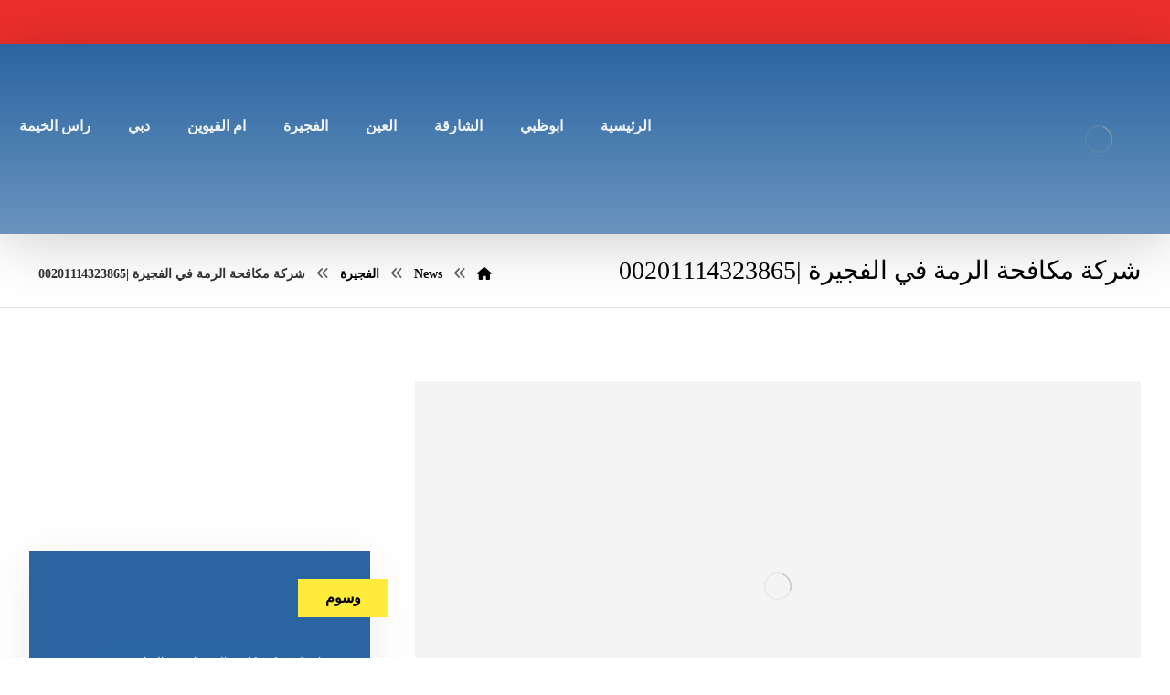

--- FILE ---
content_type: text/html; charset=UTF-8
request_url: https://uae-cover.com/al-rumah-fighting-company-fujairah/
body_size: 32247
content:
<!DOCTYPE html><html dir="rtl" lang="ar"><head><script data-no-optimize="1">var litespeed_docref=sessionStorage.getItem("litespeed_docref");litespeed_docref&&(Object.defineProperty(document,"referrer",{get:function(){return litespeed_docref}}),sessionStorage.removeItem("litespeed_docref"));</script> <meta http-equiv="Content-Type" content="text/html; charset=UTF-8"/><meta name="viewport" content="width=device-width, initial-scale=1.0, minimum-scale=1.0"/><meta name='robots' content='index, follow, max-image-preview:large, max-snippet:-1, max-video-preview:-1'/><title>شركة مكافحة الرمة في الفجيرة |00201114323865 - شركة بيت الإمارات</title><meta name="description" content="شركة مكافحة الرمة في الفجيرة افضل شركات مكافحة الرمة بالفجيرة في مجال مكافحة النمل بانواعه بكفاءة عالية باقل سعر"/><link rel="canonical" href="https://uae-cover.com/al-rumah-fighting-company-fujairah/"/><meta property="og:locale" content="ar_AR"/><meta property="og:type" content="article"/><meta property="og:title" content="شركة مكافحة الرمة في الفجيرة |00201114323865"/><meta property="og:description" content="شركة مكافحة الرمة في الفجيرة افضل شركات مكافحة الرمة بالفجيرة في مجال مكافحة النمل بانواعه بكفاءة عالية باقل سعر"/><meta property="og:url" content="https://uae-cover.com/al-rumah-fighting-company-fujairah/"/><meta property="og:site_name" content="شركة بيت الإمارات"/><meta property="article:published_time" content="2025-04-06T10:23:50+00:00"/><meta property="article:modified_time" content="2025-05-03T07:18:28+00:00"/><meta property="og:image" content="https://uae-cover.com/wp-content/uploads/2022/10/شركة-مكافحة-الرمة-في-الفجيرة.jpg"/><meta property="og:image:width" content="1920"/><meta property="og:image:height" content="1080"/><meta property="og:image:type" content="image/jpeg"/><meta name="author" content="admin"/><meta name="twitter:card" content="summary_large_image"/><meta name="twitter:label1" content="كُتب بواسطة"/><meta name="twitter:data1" content="admin"/><meta name="twitter:label2" content="وقت القراءة المُقدّر"/><meta name="twitter:data2" content="دقيقة واحدة"/> <script type="application/ld+json" class="yoast-schema-graph">{"@context":"https://schema.org","@graph":[{"@type":"Article","@id":"https://uae-cover.com/al-rumah-fighting-company-fujairah/#article","isPartOf":{"@id":"https://uae-cover.com/al-rumah-fighting-company-fujairah/"},"author":{"name":"admin","@id":"https://uae-cover.com/#/schema/person/b75176dfcb094a0d66abedddfb214c8a"},"headline":"شركة مكافحة الرمة في الفجيرة |00201114323865","datePublished":"2025-04-06T10:23:50+00:00","dateModified":"2025-05-03T07:18:28+00:00","mainEntityOfPage":{"@id":"https://uae-cover.com/al-rumah-fighting-company-fujairah/"},"wordCount":7,"commentCount":0,"image":{"@id":"https://uae-cover.com/al-rumah-fighting-company-fujairah/#primaryimage"},"thumbnailUrl":"https://uae-cover.com/wp-content/uploads/2022/10/شركة-مكافحة-الرمة-في-الفجيرة.jpg","keywords":["افضل شركة مكافحة الرمة في الفجيرة","شركات مكافحة الرمة الفجيرة","شركات مكافحة الرمة في الفجيرة","شركات مكافحة الرمة في دبا الفجيرة","شركة مكافحة الرمة الفجيرة","شركة مكافحة الرمة بالفجيرة","شركة مكافحة الرمة في الفجيرة","شركة مكافحة حشرات في الفجيرة","شركة مكافحة رمة في الفجيرة","مكافحة الرمة الفجيرة","مكافحة الرمة بالفجيرة","مكافحة الرمة في الفجيرة","مكافحة النمل الابيض","مكافحة النمل الاسود","مكافحة النمل في البيت"],"articleSection":["الفجيرة"],"inLanguage":"ar","potentialAction":[{"@type":"CommentAction","name":"Comment","target":["https://uae-cover.com/al-rumah-fighting-company-fujairah/#respond"]}]},{"@type":"WebPage","@id":"https://uae-cover.com/al-rumah-fighting-company-fujairah/","url":"https://uae-cover.com/al-rumah-fighting-company-fujairah/","name":"شركة مكافحة الرمة في الفجيرة |00201114323865 - شركة بيت الإمارات","isPartOf":{"@id":"https://uae-cover.com/#website"},"primaryImageOfPage":{"@id":"https://uae-cover.com/al-rumah-fighting-company-fujairah/#primaryimage"},"image":{"@id":"https://uae-cover.com/al-rumah-fighting-company-fujairah/#primaryimage"},"thumbnailUrl":"https://uae-cover.com/wp-content/uploads/2022/10/شركة-مكافحة-الرمة-في-الفجيرة.jpg","datePublished":"2025-04-06T10:23:50+00:00","dateModified":"2025-05-03T07:18:28+00:00","author":{"@id":"https://uae-cover.com/#/schema/person/b75176dfcb094a0d66abedddfb214c8a"},"description":"شركة مكافحة الرمة في الفجيرة افضل شركات مكافحة الرمة بالفجيرة في مجال مكافحة النمل بانواعه بكفاءة عالية باقل سعر","breadcrumb":{"@id":"https://uae-cover.com/al-rumah-fighting-company-fujairah/#breadcrumb"},"inLanguage":"ar","potentialAction":[{"@type":"ReadAction","target":["https://uae-cover.com/al-rumah-fighting-company-fujairah/"]}]},{"@type":"ImageObject","inLanguage":"ar","@id":"https://uae-cover.com/al-rumah-fighting-company-fujairah/#primaryimage","url":"https://uae-cover.com/wp-content/uploads/2022/10/شركة-مكافحة-الرمة-في-الفجيرة.jpg","contentUrl":"https://uae-cover.com/wp-content/uploads/2022/10/شركة-مكافحة-الرمة-في-الفجيرة.jpg","width":1920,"height":1080,"caption":"شركة مكافحة الرمة في الفجيرة"},{"@type":"BreadcrumbList","@id":"https://uae-cover.com/al-rumah-fighting-company-fujairah/#breadcrumb","itemListElement":[{"@type":"ListItem","position":1,"name":"الرئيسية","item":"https://uae-cover.com/"},{"@type":"ListItem","position":2,"name":"News","item":"https://uae-cover.com/news/"},{"@type":"ListItem","position":3,"name":"شركة مكافحة الرمة في الفجيرة |00201114323865"}]},{"@type":"WebSite","@id":"https://uae-cover.com/#website","url":"https://uae-cover.com/","name":"شركة بيت الإمارات","description":"شركة بيت الإمارات أفضل شركة مكافحة حشرات في خورفكان الفجيرة ،خدمات رش مبيدات ومكافحة الصراصير والنمل والبق والرمةباحترافية عالية .","potentialAction":[{"@type":"SearchAction","target":{"@type":"EntryPoint","urlTemplate":"https://uae-cover.com/?s={search_term_string}"},"query-input":{"@type":"PropertyValueSpecification","valueRequired":true,"valueName":"search_term_string"}}],"inLanguage":"ar"},{"@type":"Person","@id":"https://uae-cover.com/#/schema/person/b75176dfcb094a0d66abedddfb214c8a","name":"admin","image":{"@type":"ImageObject","inLanguage":"ar","@id":"https://uae-cover.com/#/schema/person/image/","url":"https://uae-cover.com/wp-content/litespeed/avatar/a72c4136a1bad9746c08a198053d4da5.jpg?ver=1768387899","contentUrl":"https://uae-cover.com/wp-content/litespeed/avatar/a72c4136a1bad9746c08a198053d4da5.jpg?ver=1768387899","caption":"admin"},"sameAs":["https://uae-cover.com"],"url":"https://uae-cover.com/author/admin_wmsrjx9d/"}]}</script> <link rel='dns-prefetch' href='//fonts.googleapis.com'/><link rel="alternate" type="application/rss+xml" title="شركة بيت الإمارات &laquo; الخلاصة" href="https://uae-cover.com/feed/"/><link rel="alternate" type="application/rss+xml" title="شركة بيت الإمارات &laquo; خلاصة التعليقات" href="https://uae-cover.com/comments/feed/"/><link rel="alternate" type="application/rss+xml" title="شركة بيت الإمارات &laquo; شركة مكافحة الرمة في الفجيرة |00201114323865 خلاصة التعليقات" href="https://uae-cover.com/al-rumah-fighting-company-fujairah/feed/"/><link rel="alternate" title="oEmbed (JSON)" type="application/json+oembed" href="https://uae-cover.com/wp-json/oembed/1.0/embed?url=https%3A%2F%2Fuae-cover.com%2Fal-rumah-fighting-company-fujairah%2F"/><link rel="alternate" title="oEmbed (XML)" type="text/xml+oembed" href="https://uae-cover.com/wp-json/oembed/1.0/embed?url=https%3A%2F%2Fuae-cover.com%2Fal-rumah-fighting-company-fujairah%2F&#038;format=xml"/><style id='wp-img-auto-sizes-contain-inline-css'>img:is([sizes=auto i],[sizes^="auto," i]){contain-intrinsic-size:3000px 1500px}</style><link data-optimized="2" rel="stylesheet" href="https://uae-cover.com/wp-content/litespeed/css/85b558a1cd0a4fe4055fdcc29171d8e2.css?ver=2d3d5"/><style id='global-styles-inline-css'>:root{--wp--preset--aspect-ratio--square:1;--wp--preset--aspect-ratio--4-3: 4/3;--wp--preset--aspect-ratio--3-4: 3/4;--wp--preset--aspect-ratio--3-2: 3/2;--wp--preset--aspect-ratio--2-3: 2/3;--wp--preset--aspect-ratio--16-9: 16/9;--wp--preset--aspect-ratio--9-16: 9/16;--wp--preset--color--black:#000;--wp--preset--color--cyan-bluish-gray:#abb8c3;--wp--preset--color--white:#fff;--wp--preset--color--pale-pink:#f78da7;--wp--preset--color--vivid-red:#cf2e2e;--wp--preset--color--luminous-vivid-orange:#ff6900;--wp--preset--color--luminous-vivid-amber:#fcb900;--wp--preset--color--light-green-cyan:#7bdcb5;--wp--preset--color--vivid-green-cyan:#00d084;--wp--preset--color--pale-cyan-blue:#8ed1fc;--wp--preset--color--vivid-cyan-blue:#0693e3;--wp--preset--color--vivid-purple:#9b51e0;--wp--preset--gradient--vivid-cyan-blue-to-vivid-purple:linear-gradient(135deg,#0693e3 0%,#9b51e0 100%);--wp--preset--gradient--light-green-cyan-to-vivid-green-cyan:linear-gradient(135deg,#7adcb4 0%,#00d082 100%);--wp--preset--gradient--luminous-vivid-amber-to-luminous-vivid-orange:linear-gradient(135deg,#fcb900 0%,#ff6900 100%);--wp--preset--gradient--luminous-vivid-orange-to-vivid-red:linear-gradient(135deg,#ff6900 0%,#cf2e2e 100%);--wp--preset--gradient--very-light-gray-to-cyan-bluish-gray:linear-gradient(135deg,#eee 0%,#a9b8c3 100%);--wp--preset--gradient--cool-to-warm-spectrum:linear-gradient(135deg,#4aeadc 0%,#9778d1 20%,#cf2aba 40%,#ee2c82 60%,#fb6962 80%,#fef84c 100%);--wp--preset--gradient--blush-light-purple:linear-gradient(135deg,#ffceec 0%,#9896f0 100%);--wp--preset--gradient--blush-bordeaux:linear-gradient(135deg,#fecda5 0%,#fe2d2d 50%,#6b003e 100%);--wp--preset--gradient--luminous-dusk:linear-gradient(135deg,#ffcb70 0%,#c751c0 50%,#4158d0 100%);--wp--preset--gradient--pale-ocean:linear-gradient(135deg,#fff5cb 0%,#b6e3d4 50%,#33a7b5 100%);--wp--preset--gradient--electric-grass:linear-gradient(135deg,#caf880 0%,#71ce7e 100%);--wp--preset--gradient--midnight:linear-gradient(135deg,#020381 0%,#2874fc 100%);--wp--preset--font-size--small:13px;--wp--preset--font-size--medium:20px;--wp--preset--font-size--large:36px;--wp--preset--font-size--x-large:42px;--wp--preset--spacing--20:.44rem;--wp--preset--spacing--30:.67rem;--wp--preset--spacing--40:1rem;--wp--preset--spacing--50:1.5rem;--wp--preset--spacing--60:2.25rem;--wp--preset--spacing--70:3.38rem;--wp--preset--spacing--80:5.06rem;--wp--preset--shadow--natural:6px 6px 9px rgba(0,0,0,.2);--wp--preset--shadow--deep:12px 12px 50px rgba(0,0,0,.4);--wp--preset--shadow--sharp:6px 6px 0 rgba(0,0,0,.2);--wp--preset--shadow--outlined:6px 6px 0 -3px #fff , 6px 6px #000;--wp--preset--shadow--crisp:6px 6px 0 #000}:where(.is-layout-flex){gap:.5em}:where(.is-layout-grid){gap:.5em}body .is-layout-flex{display:flex}.is-layout-flex{flex-wrap:wrap;align-items:center}.is-layout-flex > :is(*, div){margin:0}body .is-layout-grid{display:grid}.is-layout-grid > :is(*, div){margin:0}:where(.wp-block-columns.is-layout-flex){gap:2em}:where(.wp-block-columns.is-layout-grid){gap:2em}:where(.wp-block-post-template.is-layout-flex){gap:1.25em}:where(.wp-block-post-template.is-layout-grid){gap:1.25em}.has-black-color{color:var(--wp--preset--color--black)!important}.has-cyan-bluish-gray-color{color:var(--wp--preset--color--cyan-bluish-gray)!important}.has-white-color{color:var(--wp--preset--color--white)!important}.has-pale-pink-color{color:var(--wp--preset--color--pale-pink)!important}.has-vivid-red-color{color:var(--wp--preset--color--vivid-red)!important}.has-luminous-vivid-orange-color{color:var(--wp--preset--color--luminous-vivid-orange)!important}.has-luminous-vivid-amber-color{color:var(--wp--preset--color--luminous-vivid-amber)!important}.has-light-green-cyan-color{color:var(--wp--preset--color--light-green-cyan)!important}.has-vivid-green-cyan-color{color:var(--wp--preset--color--vivid-green-cyan)!important}.has-pale-cyan-blue-color{color:var(--wp--preset--color--pale-cyan-blue)!important}.has-vivid-cyan-blue-color{color:var(--wp--preset--color--vivid-cyan-blue)!important}.has-vivid-purple-color{color:var(--wp--preset--color--vivid-purple)!important}.has-black-background-color{background-color:var(--wp--preset--color--black)!important}.has-cyan-bluish-gray-background-color{background-color:var(--wp--preset--color--cyan-bluish-gray)!important}.has-white-background-color{background-color:var(--wp--preset--color--white)!important}.has-pale-pink-background-color{background-color:var(--wp--preset--color--pale-pink)!important}.has-vivid-red-background-color{background-color:var(--wp--preset--color--vivid-red)!important}.has-luminous-vivid-orange-background-color{background-color:var(--wp--preset--color--luminous-vivid-orange)!important}.has-luminous-vivid-amber-background-color{background-color:var(--wp--preset--color--luminous-vivid-amber)!important}.has-light-green-cyan-background-color{background-color:var(--wp--preset--color--light-green-cyan)!important}.has-vivid-green-cyan-background-color{background-color:var(--wp--preset--color--vivid-green-cyan)!important}.has-pale-cyan-blue-background-color{background-color:var(--wp--preset--color--pale-cyan-blue)!important}.has-vivid-cyan-blue-background-color{background-color:var(--wp--preset--color--vivid-cyan-blue)!important}.has-vivid-purple-background-color{background-color:var(--wp--preset--color--vivid-purple)!important}.has-black-border-color{border-color:var(--wp--preset--color--black)!important}.has-cyan-bluish-gray-border-color{border-color:var(--wp--preset--color--cyan-bluish-gray)!important}.has-white-border-color{border-color:var(--wp--preset--color--white)!important}.has-pale-pink-border-color{border-color:var(--wp--preset--color--pale-pink)!important}.has-vivid-red-border-color{border-color:var(--wp--preset--color--vivid-red)!important}.has-luminous-vivid-orange-border-color{border-color:var(--wp--preset--color--luminous-vivid-orange)!important}.has-luminous-vivid-amber-border-color{border-color:var(--wp--preset--color--luminous-vivid-amber)!important}.has-light-green-cyan-border-color{border-color:var(--wp--preset--color--light-green-cyan)!important}.has-vivid-green-cyan-border-color{border-color:var(--wp--preset--color--vivid-green-cyan)!important}.has-pale-cyan-blue-border-color{border-color:var(--wp--preset--color--pale-cyan-blue)!important}.has-vivid-cyan-blue-border-color{border-color:var(--wp--preset--color--vivid-cyan-blue)!important}.has-vivid-purple-border-color{border-color:var(--wp--preset--color--vivid-purple)!important}.has-vivid-cyan-blue-to-vivid-purple-gradient-background{background:var(--wp--preset--gradient--vivid-cyan-blue-to-vivid-purple)!important}.has-light-green-cyan-to-vivid-green-cyan-gradient-background{background:var(--wp--preset--gradient--light-green-cyan-to-vivid-green-cyan)!important}.has-luminous-vivid-amber-to-luminous-vivid-orange-gradient-background{background:var(--wp--preset--gradient--luminous-vivid-amber-to-luminous-vivid-orange)!important}.has-luminous-vivid-orange-to-vivid-red-gradient-background{background:var(--wp--preset--gradient--luminous-vivid-orange-to-vivid-red)!important}.has-very-light-gray-to-cyan-bluish-gray-gradient-background{background:var(--wp--preset--gradient--very-light-gray-to-cyan-bluish-gray)!important}.has-cool-to-warm-spectrum-gradient-background{background:var(--wp--preset--gradient--cool-to-warm-spectrum)!important}.has-blush-light-purple-gradient-background{background:var(--wp--preset--gradient--blush-light-purple)!important}.has-blush-bordeaux-gradient-background{background:var(--wp--preset--gradient--blush-bordeaux)!important}.has-luminous-dusk-gradient-background{background:var(--wp--preset--gradient--luminous-dusk)!important}.has-pale-ocean-gradient-background{background:var(--wp--preset--gradient--pale-ocean)!important}.has-electric-grass-gradient-background{background:var(--wp--preset--gradient--electric-grass)!important}.has-midnight-gradient-background{background:var(--wp--preset--gradient--midnight)!important}.has-small-font-size{font-size:var(--wp--preset--font-size--small)!important}.has-medium-font-size{font-size:var(--wp--preset--font-size--medium)!important}.has-large-font-size{font-size:var(--wp--preset--font-size--large)!important}.has-x-large-font-size{font-size:var(--wp--preset--font-size--x-large)!important}</style><style id='classic-theme-styles-inline-css'>.wp-block-button__link{color:#fff;background-color:#32373c;border-radius:9999px;box-shadow:none;text-decoration:none;padding:calc(.667em + 2px) calc(1.333em + 2px);font-size:1.125em}.wp-block-file__button{background:#32373c;color:#fff;text-decoration:none}</style><style id='woocommerce-inline-inline-css'>.woocommerce form .form-row .required{visibility:visible}</style> <script type="litespeed/javascript" data-src="https://uae-cover.com/wp-includes/js/jquery/jquery.min.js" id="jquery-core-js"></script> <script id="wc-add-to-cart-js-extra" type="litespeed/javascript">var wc_add_to_cart_params={"ajax_url":"/wp-admin/admin-ajax.php","wc_ajax_url":"/?wc-ajax=%%endpoint%%","i18n_view_cart":"\u0639\u0631\u0636 \u0627\u0644\u0633\u0644\u0629","cart_url":"https://uae-cover.com","is_cart":"","cart_redirect_after_add":"no"}</script> <script id="woocommerce-js-extra" type="litespeed/javascript">var woocommerce_params={"ajax_url":"/wp-admin/admin-ajax.php","wc_ajax_url":"/?wc-ajax=%%endpoint%%","i18n_password_show":"\u0639\u0631\u0636 \u0643\u0644\u0645\u0629 \u0627\u0644\u0645\u0631\u0648\u0631","i18n_password_hide":"\u0625\u062e\u0641\u0627\u0621 \u0643\u0644\u0645\u0629 \u0627\u0644\u0645\u0631\u0648\u0631"}</script> <script id="wc-cart-fragments-js-extra" type="litespeed/javascript">var wc_cart_fragments_params={"ajax_url":"/wp-admin/admin-ajax.php","wc_ajax_url":"/?wc-ajax=%%endpoint%%","cart_hash_key":"wc_cart_hash_e23355c2051038f443176af44fe2f9ed","fragment_name":"wc_fragments_e23355c2051038f443176af44fe2f9ed","request_timeout":"5000"}</script> <script></script><link rel="https://api.w.org/" href="https://uae-cover.com/wp-json/"/><link rel="alternate" title="JSON" type="application/json" href="https://uae-cover.com/wp-json/wp/v2/posts/1122"/><link rel="EditURI" type="application/rsd+xml" title="RSD" href="https://uae-cover.com/xmlrpc.php?rsd"/><meta name="generator" content="WordPress 6.9"/><meta name="generator" content="WooCommerce 10.2.3"/><link rel='shortlink' href='https://uae-cover.com/?p=1122'/><meta name="format-detection" content="telephone=no"><script type="litespeed/javascript">var taqyeem={"ajaxurl":"https://uae-cover.com/wp-admin/admin-ajax.php","your_rating":"تقييمك:"}</script> <style type="text/css" media="screen"></style><noscript><style>.woocommerce-product-gallery{opacity:1!important}</style></noscript><meta name="generator" content="Powered by WPBakery Page Builder - drag and drop page builder for WordPress."/>
<noscript><style>.lazyload[data-src]{display:none!important}</style></noscript><style>.lazyload{background-image:none!important}.lazyload:before{background-image:none!important}</style><link rel="preconnect" href="https://fonts.googleapis.com"><link rel="preconnect" href="https://fonts.gstatic.com/" crossorigin><meta name="generator" content="Powered by Slider Revolution 6.7.37 - responsive, Mobile-Friendly Slider Plugin for WordPress with comfortable drag and drop interface."/><link rel="icon" href="https://uae-cover.com/wp-content/uploads/2018/09/xcropped-pin-cons-1-32x32.png.pagespeed.ic.IyGT9NcPAn.webp" sizes="32x32"/><link rel="icon" href="https://uae-cover.com/wp-content/uploads/2018/09/xcropped-pin-cons-1-192x192.png.pagespeed.ic.-FsLvrABXY.webp" sizes="192x192"/><link rel="apple-touch-icon" href="https://uae-cover.com/wp-content/uploads/2018/09/cropped-pin-cons-1-180x180.png"/><meta name="msapplication-TileImage" content="https://uae-cover.com/wp-content/uploads/2018/09/cropped-pin-cons-1-270x270.png"/><style id="codevz-inline-css" data-noptimize>.woocommerce div.product form.cart .variations .codevz-variations-button label,.codevz-product-live,.codevz-woo-columns span{border-radius:0}article .cz_post_icon{border-radius:0;color:#ec2f2b}.xtra-cookie a.xtra-cookie-button,.xtra-outofstock{border-radius:0}.codevz-cart-checkout-steps span,.woocommerce-MyAccount-navigation a:hover,.woocommerce-MyAccount-navigation .is-active a{color:#fff;background-color:#ec2f2b}.xtra-cookie a.xtra-cookie-button,article .cz_post_icon{color:#fff;background-color:#ec2f2b}.xtra-cookie{fill:#ec2f2b}.woocommerce div.product form.cart .variations .codevz-variations-thumbnail label{border-radius:0}.xtra-cookie{border-radius:0}.admin-bar .cz_fixed_top_border{top:32px}.admin-bar i.offcanvas-close{top:32px}.admin-bar .offcanvas_area,.admin-bar .hidden_top_bar{margin-top:32px}.admin-bar .header_5,.admin-bar .onSticky{top:32px}@media screen and (max-width:768px){.admin-bar .header_5,.admin-bar .onSticky,.admin-bar .cz_fixed_top_border,.admin-bar i.offcanvas-close{top:46px}.admin-bar .onSticky{top:0}.admin-bar .offcanvas_area,.admin-bar .offcanvas_area,.admin-bar .hidden_top_bar{margin-top:46px;height:calc(100% - 46px)}}a:hover,.sf-menu>.cz.current_menu>a,.sf-menu>.cz .cz.current_menu>a,.sf-menu>.current-menu-parent>a,.comment-text .star-rating span{color:#ec2f2b}form button, .button, #edd-purchase-button, .edd-submit, .edd-submit.button.blue, .edd-submit.button.blue:hover, .edd-submit.button.blue:focus, [type=submit].edd-submit, .sf-menu > .cz > a:before,.sf-menu > .cz > a:before,
.post-password-form input[type="submit"], .wpcf7-submit, .submit_user, 
#commentform #submit, .commentlist li.bypostauthor > .comment-body:after,.commentlist li.comment-author-admin > .comment-body:after, 
 .pagination .current, .pagination > b, .pagination a:hover, .page-numbers .current, .page-numbers a:hover, .pagination .next:hover, 
.pagination .prev:hover, input[type=submit], .sticky:before, .commentlist li.comment-author-admin .fn,
input[type=submit],input[type=button],.cz_header_button,.cz_default_portfolio a,
.cz_readmore, .more-link, a.cz_btn, .cz_highlight_1:after, div.cz_btn ,.woocommerce input.button.alt.woocommerce #respond input#submit, .woocommerce a.button, .woocommerce button.button, .woocommerce input.button,.woocommerce .woocommerce-error .button,.woocommerce .woocommerce-info .button, .woocommerce .woocommerce-message .button, .woocommerce-page .woocommerce-error .button, .woocommerce-page .woocommerce-info .button, .woocommerce-page .woocommerce-message .button,#add_payment_method table.cart input, .woocommerce-cart table.cart input:not(.input-text), .woocommerce-checkout table.cart input,.woocommerce input.button:disabled, .woocommerce input.button:disabled[disabled],#add_payment_method table.cart input, #add_payment_method .wc-proceed-to-checkout a.checkout-button, .woocommerce-cart .wc-proceed-to-checkout a.checkout-button, .woocommerce-checkout .wc-proceed-to-checkout a.checkout-button,.woocommerce #payment #place_order, .woocommerce-page #payment #place_order,.woocommerce input.button.alt,.woocommerce #respond input#submit.alt:hover, .woocommerce button.button.alt:hover, .woocommerce input.button.alt:hover,.woocommerce #respond input#submit.alt:hover, .woocommerce a.button.alt:hover, .woocommerce nav.woocommerce-pagination ul li a:focus, .woocommerce nav.woocommerce-pagination ul li a:hover, .woocommerce nav.woocommerce-pagination ul li span.current, .widget_product_search #searchsubmit,.woocommerce .widget_price_filter .ui-slider .ui-slider-range, .woocommerce .widget_price_filter .ui-slider .ui-slider-handle, .woocommerce #respond input#submit, .woocommerce a.button, .woocommerce button.button, .woocommerce input.button, .woocommerce div.product form.cart .button, .xtra-product-icons,.woocommerce button.button.alt {background-color:#ec2f2b}.cs_load_more_doing,div.wpcf7 .wpcf7-form .ajax-loader{border-right-color:#ec2f2b}input:focus,textarea:focus,select:focus{border-color:#ec2f2b!important}::selection{background-color:#ec2f2b;color:#fff}::-moz-selection{background-color:#ec2f2b;color:#fff}.tparrows{box-shadow:0 10px 60px rgba(0,0,0,.2)}.footer_1_center>div,.footer_1_center>div>div{width:100%}form button,.comment-form button,a.cz_btn,div.cz_btn,a.cz_btn_half_to_fill:before,a.cz_btn_half_to_fill_v:before,a.cz_btn_half_to_fill:after,a.cz_btn_half_to_fill_v:after,a.cz_btn_unroll_v:before,a.cz_btn_unroll_h:before,a.cz_btn_fill_up:before,a.cz_btn_fill_down:before,a.cz_btn_fill_left:before,a.cz_btn_fill_right:before,.wpcf7-submit,input[type="submit"],input[type="button"],.button,.cz_header_button,.woocommerce a.button,.woocommerce input.button,.woocommerce #respond input#submit.alt,.woocommerce a.button.alt,.woocommerce button.button.alt,.woocommerce input.button.alt,.woocommerce #respond input#submit,.woocommerce a.button,.woocommerce button.button,.woocommerce input.button,#edd-purchase-button,.edd-submit,[type="submit"].edd-submit,.edd-submit.button.blue,.woocommerce #payment #place_order,.woocommerce-page #payment #place_order,.woocommerce button.button:disabled,.woocommerce button.button:disabled[disabled],.woocommerce a.button.wc-forward,.wp-block-search .wp-block-search__button,.woocommerce-message a.restore-item.button{color:#fff;font-weight:700;background-color:#ec2f2b;border-style:solid;border-width:1px;border-color:rgba(0,0,0,.1);border-radius:0}form button:hover,.comment-form button:hover,a.cz_btn:hover,div.cz_btn:hover,a.cz_btn_half_to_fill:hover:before,a.cz_btn_half_to_fill_v:hover:before,a.cz_btn_half_to_fill:hover:after,a.cz_btn_half_to_fill_v:hover:after,a.cz_btn_unroll_v:after,a.cz_btn_unroll_h:after,a.cz_btn_fill_up:after,a.cz_btn_fill_down:after,a.cz_btn_fill_left:after,a.cz_btn_fill_right:after,.wpcf7-submit:hover,input[type="submit"]:hover,input[type="button"]:hover,.button:hover,.cz_header_button:hover,.woocommerce a.button:hover,.woocommerce input.button:hover,.woocommerce #respond input#submit.alt:hover,.woocommerce a.button.alt:hover,.woocommerce button.button.alt:hover,.woocommerce input.button.alt:hover,.woocommerce #respond input#submit:hover,.woocommerce a.button:hover,.woocommerce button.button:hover,.woocommerce input.button:hover,#edd-purchase-button:hover,.edd-submit:hover,[type="submit"].edd-submit:hover,.edd-submit.button.blue:hover,.edd-submit.button.blue:focus,.woocommerce #payment #place_order:hover,.woocommerce-page #payment #place_order:hover,.woocommerce div.product form.cart .button:hover,.woocommerce button.button:disabled:hover,.woocommerce button.button:disabled[disabled]:hover,.woocommerce a.button.wc-forward:hover,.wp-block-search .wp-block-search__button:hover,.woocommerce-message a.restore-item.button:hover{color:#fff;background-color:#2a65a1;opacity:.9}.widget{color:#fff;background-color:#2a65a1;margin-bottom:20px;border-style:none;border-radius:0;box-shadow:0 10px 50px rgba(0,0,0,.08)}.widget a{color:#fff}.widget>.codevz-widget-title,.sidebar_inner .widget_block>div>div>h2{font-size:16px;color:#000;background-color:#ffeb3b;padding:10px 30px;margin-right:-50px;margin-bottom:30px;margin-left:-50px;border-style:none;border-radius:0;display:inline-block}input,textarea,select,.qty,.woocommerce-input-wrapper .select2-selection--single,#add_payment_method table.cart td.actions .coupon .input-text,.woocommerce-cart table.cart td.actions .coupon .input-text,.woocommerce-checkout table.cart td.actions .coupon .input-text{border-style:solid;border-radius:0}.elms_row .cz_social a,.fixed_side .cz_social a,#xtra-social-popup [class*="xtra-social-type-"] a{font-size:18px;color:rgba(255,255,255,.87);padding:6px;margin-left:1px}.elms_row .cz_social a:hover,.fixed_side .cz_social a:hover,#xtra-social-popup [class*="xtra-social-type-"] a:hover{color:#fff}.header_1{background-color:#ec2f2b}#menu_header_1>.cz>a{font-size:16px;padding:6px 6px}#menu_header_1>.cz>a:hover,#menu_header_1>.cz:hover>a,#menu_header_1>.cz.current_menu>a,#menu_header_1>.current-menu-parent>a{color:#fff}#menu_header_1>.cz>a:before{border-style:solid;border-width:0;border-radius:4px}.header_2{background-color:transparent;background-image:linear-gradient(0deg,rgba(42,101,161,.7),#2a65a1);box-shadow:0 10px 60px rgba(0,0,0,.19)}#menu_header_2>.cz>a{font-size:16px;color:rgba(255,255,255,.9);padding:74px 20px 20px;margin-right:0;margin-left:1px}#menu_header_2>.cz>a:hover,#menu_header_2>.cz:hover>a,#menu_header_2>.cz.current_menu>a,#menu_header_2>.current-menu-parent>a{color:#fff}#menu_header_2>.cz>a:before{background-color:#ec2f2b;width:100%;height:8px;border-radius:0;bottom:0;left:0}#menu_header_2 .cz .sub-menu:not(.cz_megamenu_inner_ul),#menu_header_2 .cz_megamenu_inner_ul .cz_megamenu_inner_ul{background-color:#ec2f2b;margin-top:0;margin-right:21px;margin-left:21px;border-radius:0;box-shadow:0 30px 50px rgba(0,0,0,.17)}#menu_header_2 .cz .cz a{color:rgba(255,255,255,.9);padding-top:10px;padding-bottom:10px}#menu_header_2 .cz .cz a:hover,#menu_header_2 .cz .cz:hover>a,#menu_header_2 .cz .cz.current_menu>a,#menu_header_2 .cz .current_menu>.current_menu{color:#ec2f2b;background-color:#fff;padding-right:30px;padding-left:30px}#menu_header_3>.cz>a{font-size:15px;color:rgba(37,34,32,.9);padding:6px 17px 7px;margin:0 5px 0 0}#menu_header_3>.cz>a:hover,#menu_header_3>.cz:hover>a,#menu_header_3>.cz.current_menu>a,#menu_header_3>.current-menu-parent>a{color:#fff}#menu_header_3>.cz>a:before{background-color:transparent;background-image:linear-gradient(90deg,#ec2f2b,#ec2f2b);width:100%;border-style:solid;border-width:0;border-radius:5px;left:0}#menu_header_3 .cz .sub-menu:not(.cz_megamenu_inner_ul),#menu_header_3 .cz_megamenu_inner_ul .cz_megamenu_inner_ul{background-color:#fff;margin:1px 20px 0;border-style:solid;border-radius:5px;box-shadow:0 10px 60px rgba(0,0,0,.15)}#menu_header_3 .cz .cz a{font-size:16px;color:rgba(0,0,0,.7);font-weight:500}#menu_header_3 .cz .cz a:hover,#menu_header_3 .cz .cz:hover>a,#menu_header_3 .cz .cz.current_menu>a,#menu_header_3 .cz .current_menu>.current_menu{color:#000}.onSticky{background-color:#2e2e2e!important}.header_4{background-color:#2a65a1}#menu_header_4{background-size:cover;background-color:#ec2f2b}#menu_header_4>.cz>a{font-size:14px;color:#fff;padding-top:12px;padding-bottom:12px;border-style:solid;border-color:rgba(255,255,255,.19);border-radius:0}#menu_header_4>.cz>a:hover,#menu_header_4>.cz:hover>a,#menu_header_4>.cz.current_menu>a,#menu_header_4>.current-menu-parent>a{color:#ec2f2b;background-color:#fff}#menu_header_4 .cz .cz a{color:rgba(255,255,255,.79);padding-top:10px;padding-bottom:10px;border-radius:0}#menu_header_4 .cz .cz a:hover,#menu_header_4 .cz .cz:hover>a,#menu_header_4 .cz .cz.current_menu>a,#menu_header_4 .cz .current_menu>.current_menu{color:#ec2f2b;background-color:#fff}.page_title,.header_onthe_cover .page_title{padding-top:20px;padding-bottom:20px;border-style:solid;border-width:0 0 1px;border-color:rgba(0,0,0,.11)}.page_title .section_title{font-size:28px;font-weight:400;padding-bottom:0;margin-top:0;margin-bottom:0}.breadcrumbs{padding-bottom:0;margin:10px 20px 0 10px}[class*="cz_tooltip_"] [data-title]:after{font-family:'El Messiri'}body,body.rtl,.rtl form{font-family:'El Messiri'}.cz_middle_footer{background-color:#2a65a1;padding-top:140px;padding-bottom:30px}.footer_widget{color:#ddd;padding:0 10px}.cz_middle_footer a{color:#fff}.cz_middle_footer a:hover{color:#ffeb3b}.footer_2{background-color:#ec2f2b;padding-bottom:20px}i.backtotop{font-size:18px;background-color:#fff;border-style:none;border-radius:0;box-shadow:0 10px 30px 0 rgba(0,0,0,.1)}i.fixed_contact{font-size:18px;background-color:#fff;border-style:none;border-radius:0;box-shadow:0 10px 30px 0 rgba(0,0,0,.1)}div.fixed_contact{padding:30px 30px 20px;border-radius:0;box-shadow:0 10px 60px 0 rgba(0,0,0,.15)}.footer_widget>.codevz-widget-title,footer .widget_block>div>div>h2{font-size:18px;color:#fff;border-style:solid;border-bottom-width:4px;border-color:#ffeb3b;display:inline-block}.woocommerce ul.products li.product a img{border-style:solid;border-bottom-width:1px;border-color:rgba(236,47,43,.07)}i.backtotop:hover{color:#fff;background-color:#ec2f2b}i.fixed_contact:hover,i.fixed_contact_active{color:#fff;background-color:#ec2f2b}.woocommerce ul.products li.product .woocommerce-loop-category__title,.woocommerce ul.products li.product .woocommerce-loop-product__title,.woocommerce ul.products li.product h3,.woocommerce.woo-template-2 ul.products li.product .woocommerce-loop-category__title,.woocommerce.woo-template-2 ul.products li.product .woocommerce-loop-product__title,.woocommerce.woo-template-2 ul.products li.product h3{font-size:18px;color:#282828;font-weight:400;margin-bottom:10px}.woocommerce ul.products li.product .star-rating{display:none}.woocommerce ul.products li.product .button.add_to_cart_button,.woocommerce ul.products li.product .button[class*="product_type_"]{color:#fff;background-color:#ec2f2b;margin-top:0;border-radius:0;display:block;float:none}.woocommerce span.onsale,.woocommerce ul.products li.product .onsale,.woocommerce.single span.onsale,.woocommerce.single ul.products li.product .onsale{font-size:16px;color:#fff;line-height:2em;background-color:#ec2f2b;width:2em;height:2em;padding:3px 10px;border-style:solid;border-radius:0;top:10px;left:10px}.woocommerce ul.products li.product .price{font-size:16px;color:#2a65a1;background-color:rgba(0,0,0,.03);border-radius:0;top:10px;right:10px}.woocommerce div.product .summary>p.price,.woocommerce div.product .summary>span.price{font-size:26px;color:#ec2f2b}.page_content img,a.cz_post_image img,footer img,.cz_image_in,.wp-block-gallery figcaption,.cz_grid .cz_grid_link{border-style:solid;border-radius:0}.tagcloud a,.widget .tagcloud a,.cz_post_cat a,.cz_post_views a{background-color:rgba(42,101,161,.04);padding-right:20px;padding-left:20px;border-style:none;border-radius:0}.tagcloud a:hover,.widget .tagcloud a:hover,.cz_post_cat a:hover,.cz_post_views a:hover{color:#fff;background-color:transparent;background-image:linear-gradient(90deg,#ec2f2b,#ec2f2b)}.pagination a,.pagination>b,.pagination span,.page-numbers a,.page-numbers span,.woocommerce nav.woocommerce-pagination ul li a,.woocommerce nav.woocommerce-pagination ul li span{margin-right:2px;border-radius:0}.page_title .row{padding-bottom:0;margin-bottom:0}.cz-cpt-post .cz_readmore,.cz-cpt-post .more-link{color:#fff;text-align:center;font-weight:700;text-transform:uppercase;width:100%;padding-top:10px;padding-bottom:10px;border-radius:0;position:absolute;right:0;bottom:30px;left:0;box-sizing:border-box}.cz-cpt-post .cz_readmore:hover,.cz-cpt-post .more-link:hover{padding-top:12px;padding-bottom:12px}.cz-cpt-post .cz_readmore i,.cz-cpt-post .more-link i{color:#fff}.woocommerce div.product div.images img{border-style:solid;border-width:2px;border-color:#ec2f2b}#menu_header_3 .sub-menu .sub-menu:not(.cz_megamenu_inner_ul){margin-top:-12px;margin-right:12px;margin-left:12px}.woocommerce ul.products li.product .woocommerce-loop-product__link{background-color:#fff;border-style:solid;border-width:2px;border-color:#ec2f2b;border-radius:0}.woocommerce ul.products li.product:hover .woocommerce-loop-product__link{box-shadow:0 10px 50px rgba(46,46,46,.2)}.next_prev .previous i,.next_prev .next i{color:#2a65a1;background-color:#fff;border-radius:0}.next_prev .previous:hover i,.next_prev .next:hover i{color:#ec2f2b;background-color:#ffeb3b}.next_prev{background-color:#2a65a1;padding:30px;border-radius:0}.next_prev h4{color:#fff}.cz-cpt-post .cz_default_loop .cz_post_title h3{padding-top:10px}.cz-cpt-post .cz_default_loop .cz_post_excerpt{color:#878787}[class*="cz_tooltip_"] [data-title]:after{color:#fff;font-family:'El Messiri';font-weight:500;background-color:#ec2f2b;padding-right:16px;padding-left:16px;border-radius:0}.cz-cpt-portfolio article .cz_post_icon{color:#fff;background-color:#ec2f2b;border-radius:0;top:auto;right:auto;bottom:30px;left:30px;transform:none;left:30px;right:auto}.cz-cpt-portfolio .cz_default_loop .cz_post_image,.cz-cpt-portfolio .cz_post_svg{background-color:#ec2f2b}#menu_header_2 .cz .cz a .cz_indicator{font-size:10px}#menu_header_2 .sub-menu .sub-menu:not(.cz_megamenu_inner_ul){margin-top:-11px;margin-right:10px;margin-left:2px}.cz-cpt-post .cz_default_loop>div{text-align:center;border-style:solid;border-width:2px;border-color:#ec2f2b}.cz-cpt-post article .cz_post_icon{color:#fff;background-color:#ec2f2b;border-radius:0}.cz-cpt-post article:hover .cz_post_image,.cz-cpt-post article:hover .cz_post_svg{background-color:#2a65a1}.cz-cpt-post .cz_default_loop .cz_post_author_avatar img{padding-right:0;padding-left:0;margin-right:0;margin-left:0;display:none}.cz-cpt-post .cz_default_loop .cz_post_author_name{display:none}.cz-cpt-post .cz_default_loop .cz_post_date{font-size:12px;color:#2a65a1;background-color:rgba(42,101,161,.15);padding:5px 10px;margin-left:-15px;margin-left:0;margin-right:-15px}.pagination .current,.pagination>b,.pagination a:hover,.page-numbers .current,.page-numbers a:hover,.pagination .next:hover,.pagination .prev:hover,.woocommerce nav.woocommerce-pagination ul li a:focus,.woocommerce nav.woocommerce-pagination ul li a:hover,.woocommerce nav.woocommerce-pagination ul li span.current{background-color:transparent;background-image:linear-gradient(90deg,#ec2f2b,#ec2f2b)}.single_con .tagcloud a:first-child,.single_con .cz_post_cat a:first-child,.cz_post_views a:first-child{color:#fff;background-color:#2a65a1;width:1em;padding-right:15px;padding-left:15px}.next_prev li:hover h4{color:#ffeb3b}.next_prev h4 small{color:#afafaf}.xtra-comments,.content.cz_related_posts,.cz_author_box,.related.products,.upsells.products,.up-sells.products,.woocommerce-page .cart-collaterals .cart_totals,.woocommerce-page #customer_details,.woocommerce-page .codevz-checkout-details,.woocommerce-page .woocommerce-order-details,.woocommerce-page .woocommerce-customer-details,.woocommerce-page .cart-collaterals .cross-sells,.woocommerce-account .cz_post_content>.woocommerce{color:#fff;background-color:#2a65a1;padding:30px 30px 10px}#comments>h3,.content.cz_related_posts>h4,.content.cz_author_box>h4,.related.products>h2,.upsells.products>h2,.up-sells.products>h2,.up-sells.products>h2,.woocommerce-page .cart-collaterals .cart_totals>h2,.woocommerce-page #customer_details>div:first-child>div:first-child>h3:first-child,.woocommerce-page .codevz-checkout-details>h3,.woocommerce-page .woocommerce-order-details>h2,.woocommerce-page .woocommerce-customer-details>h2,.woocommerce-page .cart-collaterals .cross-sells>h2{font-size:16px;color:#000;background-color:#ffeb3b;padding:10px 30px;margin-right:-50px;margin-bottom:30px;margin-left:-50px;border-style:none;border-radius:0;display:inline-block}.cz_related_posts .cz_related_post h3{color:#fff}.cz_related_posts .cz_related_post_date a{font-size:12px;color:#fff}.xtra-comments .commentlist li article{background-color:rgba(255,255,255,.05);border-radius:0}.cz-cpt-portfolio article .cz_post_icon:hover{background-color:#2a65a1}.cz-cpt-portfolio .cz_default_loop .cz_post_meta{display:none}.woocommerce ul.products li.product .button.add_to_cart_button:hover,.woocommerce ul.products li.product .button[class*="product_type_"]:hover{padding-top:16px;padding-bottom:16px;margin-top:-8px;opacity:.9}#menu_header_2>.cz>a span i{font-size:28px;margin-right:0;margin-left:0;position:absolute;top:34px;left:50%;transform:translate(-50%)}.cz-cpt-post .cz_default_loop .cz_post_con{padding-right:30px;padding-bottom:50px;padding-left:30px}.cz_related_posts .cz_related_post:hover h3{color:#ffeb3b}.cz_related_posts .cz_related_post_date a:hover{color:#ffeb3b}div.xtra-share{background-color:#2a65a1;padding:20px;border-radius:0;display:flex}div.xtra-share a{color:#fff;width:100%;opacity:1}div.xtra-share a:hover{margin-top:4px;margin-bottom:-4px}.woocommerce ul.products li.product:hover .woocommerce-loop-category__title,.woocommerce ul.products li.product:hover .woocommerce-loop-product__title,.woocommerce ul.products li.product:hover h3,.woocommerce.woo-template-2 ul.products li.product:hover .woocommerce-loop-category__title,.woocommerce.woo-template-2 ul.products li.product:hover .woocommerce-loop-product__title,.woocommerce.woo-template-2 ul.products li.product:hover h3{color:#ec2f2b}.products .product .xtra-product-icons{font-size:18px;padding:2px;margin-top:60px;border-radius:0}.products .product .xtra-add-to-wishlist{border-radius:0}.products .product .xtra-add-to-wishlist:hover{color:#ec2f2b;background-color:#fff}.products .product .xtra-product-quick-view{border-radius:0}.products .product .xtra-product-quick-view:hover{color:#ec2f2b;background-color:#fff}.woocommerce .cart .xtra-product-icons-wishlist{font-size:20px;padding:1px;border-radius:0}.woocommerce .cart .xtra-product-icons-wishlist:hover{background-color:#2a65a1}.woocommerce div.product .woocommerce-tabs ul.tabs li{font-size:16px;color:#878787;font-weight:500;margin-top:50px}.woocommerce div.product .woocommerce-tabs ul.tabs li.active{color:#fff;font-weight:700;background-color:#2a65a1;border-radius:0}.woocommerce div.product .woocommerce-tabs .panel{color:#fff;background-color:#2a65a1}div.xtra-share:before{font-size:11px;color:#2a65a1;background-color:#ffeb3b;padding:3px 15px;border-style:solid;border-width:1px;border-color:rgba(145,145,145,.05);border-radius:0;position:absolute;top:-15px;left:50%;transform:translateX(-50%)}.quantity-down{color:#fff;background-color:#ec2f2b;padding-right:5px;padding-left:5px}.woocommerce .quantity .qty{margin-right:0;margin-left:0}.quantity-down:hover{background-color:#2a65a1}.quantity-up{color:#fff;background-color:#ec2f2b;padding-right:5px;padding-left:5px}.quantity-up:hover{background-color:#2a65a1}.xtra-mobile-menu-text{color:#e5e5e5;padding-top:10px;padding-bottom:20px}li.xtra-mobile-menu-additional .cz_social a{font-size:18px;color:#fff;background-color:rgba(255,255,255,.07);padding:5px;margin-right:5px;margin-left:5px}.xtra-fixed-mobile-nav a{color:#fff;text-align:center;background-color:#2a65a1;padding:0}.xtra-fixed-mobile-nav a i,.xtra-fixed-mobile-nav a img{background-color:#ec2f2b;width:25%;padding-top:20px;padding-bottom:20px}.xtra-fixed-mobile-nav a span{font-size:15px;font-weight:700;width:75%}.woocommerce.single span.onsale{right:10px;left:auto}@media screen and (max-width:1240px){#layout{width:100%!important}#layout.layout_1,#layout.layout_2{width:95%!important}.row{width:90%!important;padding:0}blockquote{padding:20px}footer .elms_center,footer .have_center .elms_left,footer .have_center .elms_center,footer .have_center .elms_right{float:none;display:block;text-align:center;margin:0 auto;flex:unset}}@media screen and (max-width:768px){.page_title .section_title{margin-top:0}.breadcrumbs{margin-top:4px}.page_title,.header_onthe_cover .page_title{padding-top:20px}}@media screen and (max-width:480px){.page_title .section_title{display:block;font-size:16px;margin-left:2px;width:100%}.breadcrumbs{display:none}}</style><script type="litespeed/javascript">window._tpt??={};window.SR7??={};_tpt.R??={};_tpt.R.fonts??={};_tpt.R.fonts.customFonts??={};SR7.devMode=!1;SR7.F??={};SR7.G??={};SR7.LIB??={};SR7.E??={};SR7.E.gAddons??={};SR7.E.php??={};SR7.E.nonce='3a14096ed1';SR7.E.ajaxurl='https://uae-cover.com/wp-admin/admin-ajax.php';SR7.E.resturl='https://uae-cover.com/wp-json/';SR7.E.slug_path='revslider/revslider.php';SR7.E.slug='revslider';SR7.E.plugin_url='https://uae-cover.com/wp-content/plugins/revslider/';SR7.E.wp_plugin_url='https://uae-cover.com/wp-content/plugins/';SR7.E.revision='6.7.37';SR7.E.fontBaseUrl='';SR7.G.breakPoints=[1240,1024,778,480];SR7.G.fSUVW=!1;SR7.E.modules=['module','page','slide','layer','draw','animate','srtools','canvas','defaults','carousel','navigation','media','modifiers','migration'];SR7.E.libs=['WEBGL'];SR7.E.css=['csslp','cssbtns','cssfilters','cssnav','cssmedia'];SR7.E.resources={};SR7.E.ytnc=!1;SR7.JSON??={};
/*! Slider Revolution 7.0 - Page Processor */
!function(){"use strict";window.SR7??={},window._tpt??={},SR7.version="Slider Revolution 6.7.16",_tpt.getMobileZoom=()=>_tpt.is_mobile?document.documentElement.clientWidth/window.innerWidth:1,_tpt.getWinDim=function(t){_tpt.screenHeightWithUrlBar??=window.innerHeight;let e=SR7.F?.modal?.visible&&SR7.M[SR7.F.module.getIdByAlias(SR7.F.modal.requested)];_tpt.scrollBar=window.innerWidth!==document.documentElement.clientWidth||e&&window.innerWidth!==e.c.module.clientWidth,_tpt.winW=_tpt.getMobileZoom()*window.innerWidth-(_tpt.scrollBar||"prepare"==t?_tpt.scrollBarW??_tpt.mesureScrollBar():0),_tpt.winH=_tpt.getMobileZoom()*window.innerHeight,_tpt.winWAll=document.documentElement.clientWidth},_tpt.getResponsiveLevel=function(t,e){return SR7.G.fSUVW?_tpt.closestGE(t,window.innerWidth):_tpt.closestGE(t,_tpt.winWAll)},_tpt.mesureScrollBar=function(){let t=document.createElement("div");return t.className="RSscrollbar-measure",t.style.width="100px",t.style.height="100px",t.style.overflow="scroll",t.style.position="absolute",t.style.top="-9999px",document.body.appendChild(t),_tpt.scrollBarW=t.offsetWidth-t.clientWidth,document.body.removeChild(t),_tpt.scrollBarW},_tpt.loadCSS=async function(t,e,s){return s?_tpt.R.fonts.required[e].status=1:(_tpt.R[e]??={},_tpt.R[e].status=1),new Promise(((i,n)=>{if(_tpt.isStylesheetLoaded(t))s?_tpt.R.fonts.required[e].status=2:_tpt.R[e].status=2,i();else{const o=document.createElement("link");o.rel="stylesheet";let l="text",r="css";o.type=l+"/"+r,o.href=t,o.onload=()=>{s?_tpt.R.fonts.required[e].status=2:_tpt.R[e].status=2,i()},o.onerror=()=>{s?_tpt.R.fonts.required[e].status=3:_tpt.R[e].status=3,n(new Error(`Failed to load CSS: ${t}`))},document.head.appendChild(o)}}))},_tpt.addContainer=function(t){const{tag:e="div",id:s,class:i,datas:n,textContent:o,iHTML:l}=t,r=document.createElement(e);if(s&&""!==s&&(r.id=s),i&&""!==i&&(r.className=i),n)for(const[t,e]of Object.entries(n))"style"==t?r.style.cssText=e:r.setAttribute(`data-${t}`,e);return o&&(r.textContent=o),l&&(r.innerHTML=l),r},_tpt.collector=function(){return{fragment:new DocumentFragment,add(t){var e=_tpt.addContainer(t);return this.fragment.appendChild(e),e},append(t){t.appendChild(this.fragment)}}},_tpt.isStylesheetLoaded=function(t){let e=t.split("?")[0];return Array.from(document.querySelectorAll('link[rel="stylesheet"], link[rel="preload"]')).some((t=>t.href.split("?")[0]===e))},_tpt.preloader={requests:new Map,preloaderTemplates:new Map,show:function(t,e){if(!e||!t)return;const{type:s,color:i}=e;if(s<0||"off"==s)return;const n=`preloader_${s}`;let o=this.preloaderTemplates.get(n);o||(o=this.build(s,i),this.preloaderTemplates.set(n,o)),this.requests.has(t)||this.requests.set(t,{count:0});const l=this.requests.get(t);clearTimeout(l.timer),l.count++,1===l.count&&(l.timer=setTimeout((()=>{l.preloaderClone=o.cloneNode(!0),l.anim&&l.anim.kill(),void 0!==_tpt.gsap?l.anim=_tpt.gsap.fromTo(l.preloaderClone,1,{opacity:0},{opacity:1}):l.preloaderClone.classList.add("sr7-fade-in"),t.appendChild(l.preloaderClone)}),150))},hide:function(t){if(!this.requests.has(t))return;const e=this.requests.get(t);e.count--,e.count<0&&(e.count=0),e.anim&&e.anim.kill(),0===e.count&&(clearTimeout(e.timer),e.preloaderClone&&(e.preloaderClone.classList.remove("sr7-fade-in"),e.anim=_tpt.gsap.to(e.preloaderClone,.3,{opacity:0,onComplete:function(){e.preloaderClone.remove()}})))},state:function(t){if(!this.requests.has(t))return!1;return this.requests.get(t).count>0},build:(t,e="#ffffff",s="")=>{if(t<0||"off"===t)return null;const i=parseInt(t);if(t="prlt"+i,isNaN(i))return null;if(_tpt.loadCSS(SR7.E.plugin_url+"public/css/preloaders/t"+i+".css","preloader_"+t),isNaN(i)||i<6){const n=`background-color:${e}`,o=1===i||2==i?n:"",l=3===i||4==i?n:"",r=_tpt.collector();["dot1","dot2","bounce1","bounce2","bounce3"].forEach((t=>r.add({tag:"div",class:t,datas:{style:l}})));const d=_tpt.addContainer({tag:"sr7-prl",class:`${t} ${s}`,datas:{style:o}});return r.append(d),d}{let n={};if(7===i){let t;e.startsWith("#")?(t=e.replace("#",""),t=`rgba(${parseInt(t.substring(0,2),16)}, ${parseInt(t.substring(2,4),16)}, ${parseInt(t.substring(4,6),16)}, `):e.startsWith("rgb")&&(t=e.slice(e.indexOf("(")+1,e.lastIndexOf(")")).split(",").map((t=>t.trim())),t=`rgba(${t[0]}, ${t[1]}, ${t[2]}, `),t&&(n.style=`border-top-color: ${t}0.65); border-bottom-color: ${t}0.15); border-left-color: ${t}0.65); border-right-color: ${t}0.15)`)}else 12===i&&(n.style=`background:${e}`);const o=[10,0,4,2,5,9,0,4,4,2][i-6],l=_tpt.collector(),r=l.add({tag:"div",class:"sr7-prl-inner",datas:n});Array.from({length:o}).forEach((()=>r.appendChild(l.add({tag:"span",datas:{style:`background:${e}`}}))));const d=_tpt.addContainer({tag:"sr7-prl",class:`${t} ${s}`});return l.append(d),d}}},SR7.preLoader={show:(t,e)=>{"off"!==(SR7.M[t]?.settings?.pLoader?.type??"off")&&_tpt.preloader.show(e||SR7.M[t].c.module,SR7.M[t]?.settings?.pLoader??{color:"#fff",type:10})},hide:(t,e)=>{"off"!==(SR7.M[t]?.settings?.pLoader?.type??"off")&&_tpt.preloader.hide(e||SR7.M[t].c.module)},state:(t,e)=>_tpt.preloader.state(e||SR7.M[t].c.module)},_tpt.prepareModuleHeight=function(t){window.SR7.M??={},window.SR7.M[t.id]??={},"ignore"==t.googleFont&&(SR7.E.ignoreGoogleFont=!0);let e=window.SR7.M[t.id];if(null==_tpt.scrollBarW&&_tpt.mesureScrollBar(),e.c??={},e.states??={},e.settings??={},e.settings.size??={},t.fixed&&(e.settings.fixed=!0),e.c.module=document.querySelector("sr7-module#"+t.id),e.c.adjuster=e.c.module.getElementsByTagName("sr7-adjuster")[0],e.c.content=e.c.module.getElementsByTagName("sr7-content")[0],"carousel"==t.type&&(e.c.carousel=e.c.content.getElementsByTagName("sr7-carousel")[0]),null==e.c.module||null==e.c.module)return;t.plType&&t.plColor&&(e.settings.pLoader={type:t.plType,color:t.plColor}),void 0===t.plType||"off"===t.plType||SR7.preLoader.state(t.id)&&SR7.preLoader.state(t.id,e.c.module)||SR7.preLoader.show(t.id,e.c.module),_tpt.winW||_tpt.getWinDim("prepare"),_tpt.getWinDim();let s=""+e.c.module.dataset?.modal;"modal"==s||"true"==s||"undefined"!==s&&"false"!==s||(e.settings.size.fullWidth=t.size.fullWidth,e.LEV??=_tpt.getResponsiveLevel(window.SR7.G.breakPoints,t.id),t.vpt=_tpt.fillArray(t.vpt,5),e.settings.vPort=t.vpt[e.LEV],void 0!==t.el&&"720"==t.el[4]&&t.gh[4]!==t.el[4]&&"960"==t.el[3]&&t.gh[3]!==t.el[3]&&"768"==t.el[2]&&t.gh[2]!==t.el[2]&&delete t.el,e.settings.size.height=null==t.el||null==t.el[e.LEV]||0==t.el[e.LEV]||"auto"==t.el[e.LEV]?_tpt.fillArray(t.gh,5,-1):_tpt.fillArray(t.el,5,-1),e.settings.size.width=_tpt.fillArray(t.gw,5,-1),e.settings.size.minHeight=_tpt.fillArray(t.mh??[0],5,-1),e.cacheSize={fullWidth:e.settings.size?.fullWidth,fullHeight:e.settings.size?.fullHeight},void 0!==t.off&&(t.off?.t&&(e.settings.size.m??={})&&(e.settings.size.m.t=t.off.t),t.off?.b&&(e.settings.size.m??={})&&(e.settings.size.m.b=t.off.b),t.off?.l&&(e.settings.size.p??={})&&(e.settings.size.p.l=t.off.l),t.off?.r&&(e.settings.size.p??={})&&(e.settings.size.p.r=t.off.r),e.offsetPrepared=!0),_tpt.updatePMHeight(t.id,t,!0))},_tpt.updatePMHeight=(t,e,s)=>{let i=SR7.M[t];var n=i.settings.size.fullWidth?_tpt.winW:i.c.module.parentNode.offsetWidth;n=0===n||isNaN(n)?_tpt.winW:n;let o=i.settings.size.width[i.LEV]||i.settings.size.width[i.LEV++]||i.settings.size.width[i.LEV--]||n,l=i.settings.size.height[i.LEV]||i.settings.size.height[i.LEV++]||i.settings.size.height[i.LEV--]||0,r=i.settings.size.minHeight[i.LEV]||i.settings.size.minHeight[i.LEV++]||i.settings.size.minHeight[i.LEV--]||0;if(l="auto"==l?0:l,l=parseInt(l),"carousel"!==e.type&&(n-=parseInt(e.onw??0)||0),i.MP=!i.settings.size.fullWidth&&n<o||_tpt.winW<o?Math.min(1,n/o):1,e.size.fullScreen||e.size.fullHeight){let t=parseInt(e.fho)||0,s=(""+e.fho).indexOf("%")>-1;e.newh=_tpt.winH-(s?_tpt.winH*t/100:t)}else e.newh=i.MP*Math.max(l,r);if(e.newh+=(parseInt(e.onh??0)||0)+(parseInt(e.carousel?.pt)||0)+(parseInt(e.carousel?.pb)||0),void 0!==e.slideduration&&(e.newh=Math.max(e.newh,parseInt(e.slideduration)/3)),e.shdw&&_tpt.buildShadow(e.id,e),i.c.adjuster.style.height=e.newh+"px",i.c.module.style.height=e.newh+"px",i.c.content.style.height=e.newh+"px",i.states.heightPrepared=!0,i.dims??={},i.dims.moduleRect=i.c.module.getBoundingClientRect(),i.c.content.style.left="-"+i.dims.moduleRect.left+"px",!i.settings.size.fullWidth)return s&&requestAnimationFrame((()=>{n!==i.c.module.parentNode.offsetWidth&&_tpt.updatePMHeight(e.id,e)})),void _tpt.bgStyle(e.id,e,window.innerWidth==_tpt.winW,!0);_tpt.bgStyle(e.id,e,window.innerWidth==_tpt.winW,!0),requestAnimationFrame((function(){s&&requestAnimationFrame((()=>{n!==i.c.module.parentNode.offsetWidth&&_tpt.updatePMHeight(e.id,e)}))})),i.earlyResizerFunction||(i.earlyResizerFunction=function(){requestAnimationFrame((function(){_tpt.getWinDim(),_tpt.moduleDefaults(e.id,e),_tpt.updateSlideBg(t,!0)}))},window.addEventListener("resize",i.earlyResizerFunction))},_tpt.buildShadow=function(t,e){let s=SR7.M[t];null==s.c.shadow&&(s.c.shadow=document.createElement("sr7-module-shadow"),s.c.shadow.classList.add("sr7-shdw-"+e.shdw),s.c.content.appendChild(s.c.shadow))},_tpt.bgStyle=async(t,e,s,i,n)=>{const o=SR7.M[t];if((e=e??o.settings).fixed&&!o.c.module.classList.contains("sr7-top-fixed")&&(o.c.module.classList.add("sr7-top-fixed"),o.c.module.style.position="fixed",o.c.module.style.width="100%",o.c.module.style.top="0px",o.c.module.style.left="0px",o.c.module.style.pointerEvents="none",o.c.module.style.zIndex=5e3,o.c.content.style.pointerEvents="none"),null==o.c.bgcanvas){let t=document.createElement("sr7-module-bg"),l=!1;if("string"==typeof e?.bg?.color&&e?.bg?.color.includes("{"))if(_tpt.gradient&&_tpt.gsap)e.bg.color=_tpt.gradient.convert(e.bg.color);else try{let t=JSON.parse(e.bg.color);(t?.orig||t?.string)&&(e.bg.color=JSON.parse(e.bg.color))}catch(t){return}let r="string"==typeof e?.bg?.color?e?.bg?.color||"transparent":e?.bg?.color?.string??e?.bg?.color?.orig??e?.bg?.color?.color??"transparent";if(t.style["background"+(String(r).includes("grad")?"":"Color")]=r,("transparent"!==r||n)&&(l=!0),o.offsetPrepared&&(t.style.visibility="hidden"),e?.bg?.image?.src&&(t.style.backgroundImage=`url(${e?.bg?.image.src})`,t.style.backgroundSize=""==(e.bg.image?.size??"")?"cover":e.bg.image.size,t.style.backgroundPosition=e.bg.image.position,t.style.backgroundRepeat=""==e.bg.image.repeat||null==e.bg.image.repeat?"no-repeat":e.bg.image.repeat,l=!0),!l)return;o.c.bgcanvas=t,e.size.fullWidth?t.style.width=_tpt.winW-(s&&_tpt.winH<document.body.offsetHeight?_tpt.scrollBarW:0)+"px":i&&(t.style.width=o.c.module.offsetWidth+"px"),e.sbt?.use?o.c.content.appendChild(o.c.bgcanvas):o.c.module.appendChild(o.c.bgcanvas)}o.c.bgcanvas.style.height=void 0!==e.newh?e.newh+"px":("carousel"==e.type?o.dims.module.h:o.dims.content.h)+"px",o.c.bgcanvas.style.left=!s&&e.sbt?.use||o.c.bgcanvas.closest("SR7-CONTENT")?"0px":"-"+(o?.dims?.moduleRect?.left??0)+"px"},_tpt.updateSlideBg=function(t,e){const s=SR7.M[t];let i=s.settings;s?.c?.bgcanvas&&(i.size.fullWidth?s.c.bgcanvas.style.width=_tpt.winW-(e&&_tpt.winH<document.body.offsetHeight?_tpt.scrollBarW:0)+"px":preparing&&(s.c.bgcanvas.style.width=s.c.module.offsetWidth+"px"))},_tpt.moduleDefaults=(t,e)=>{let s=SR7.M[t];null!=s&&null!=s.c&&null!=s.c.module&&(s.dims??={},s.dims.moduleRect=s.c.module.getBoundingClientRect(),s.c.content.style.left="-"+s.dims.moduleRect.left+"px",s.c.content.style.width=_tpt.winW-_tpt.scrollBarW+"px","carousel"==e.type&&(s.c.module.style.overflow="visible"),_tpt.bgStyle(t,e,window.innerWidth==_tpt.winW))},_tpt.getOffset=t=>{var e=t.getBoundingClientRect(),s=window.pageXOffset||document.documentElement.scrollLeft,i=window.pageYOffset||document.documentElement.scrollTop;return{top:e.top+i,left:e.left+s}},_tpt.fillArray=function(t,e){let s,i;t=Array.isArray(t)?t:[t];let n=Array(e),o=t.length;for(i=0;i<t.length;i++)n[i+(e-o)]=t[i],null==s&&"#"!==t[i]&&(s=t[i]);for(let t=0;t<e;t++)void 0!==n[t]&&"#"!=n[t]||(n[t]=s),s=n[t];return n},_tpt.closestGE=function(t,e){let s=Number.MAX_VALUE,i=-1;for(let n=0;n<t.length;n++)t[n]-1>=e&&t[n]-1-e<s&&(s=t[n]-1-e,i=n);return++i}}()</script> <link rel="alternate" type="application/rss+xml" title="RSS" href="https://uae-cover.com/rsslatest.xml"/><noscript><style>.wpb_animate_when_almost_visible{opacity:1}</style></noscript></head><body id="intro" class="rtl wp-singular post-template-default single single-post postid-1122 single-format-standard wp-embed-responsive wp-theme-live theme-live cz-cpt-post  cz_sticky theme-4.9.12 codevz-plus-4.9.12 clr cz-page-1122 woocommerce-no-js wpb-js-composer js-comp-ver-8.6.1 vc_responsive" data-ajax="https://uae-cover.com/wp-admin/admin-ajax.php"><div id="layout" class="clr layout_"><div class="inner_layout"><div class="cz_overlay" aria-hidden="true"></div><header id="site_header" class="page_header clr"><div class="header_1 cz_menu_fx_fade_in"><div class="row elms_row"><div class="clr"><div class="elms_left header_1_left"><div class="cz_elm icon_header_1_left_0 inner_icon_header_1_left_0" style="margin-top:2px;margin-bottom:2px;"><a class="elm_icon_text" href="tel:0097155443322" data-cz-style=".icon_header_1_left_0 .elm_icon_text:hover .it_text {color:#ffeb3b !important;}.icon_header_1_left_0 .elm_icon_text:hover &gt; i {color:#ffeb3b !important;}"><i class="fa czico-123-call" style="font-size:16px;color:#ffffff;padding-top:14px;padding-right:5px;padding-bottom:14px;" aria-hidden="true"></i><span class="it_text ml10" style="font-size:14px;color:#ffffff;">٢٢ ٣٣ ٤٤ ٥٥ ٩٧١+</span></a></div><div class="cz_elm icon_header_1_left_1 inner_icon_header_1_left_1" style="margin-top:2px;margin-right:30px;margin-bottom:2px;margin-left:30px;"><a class="elm_icon_text" href="mailto:info@uae-cover.com" data-cz-style=".icon_header_1_left_1 .elm_icon_text:hover .it_text {color:#ffeb3b !important;}.icon_header_1_left_1 .elm_icon_text:hover &gt; i {color:#ffeb3b !important;}"><i class="fa czico-088-speech-bubble-1" style="font-size:16px;color:#ffffff;padding-top:14px;padding-right:5px;padding-bottom:14px;" aria-hidden="true"></i><span class="it_text ml10" style="font-size:14px;color:#ffffff;">info@uae-cover.com</span></a></div></div></div></div></div><div class="header_2 cz_menu_fx_top_to_bottom cz_submenu_fx_moveup"><div class="row elms_row"><div class="clr"><div class="elms_left header_2_left"><div class="cz_elm logo_header_2_left_2 inner_logo_header_2_left_0" style="margin-top:26px;margin-bottom:26px;"><div class="logo_is_img logo"><a href="https://uae-cover.com/" title="شركة بيت الإمارات أفضل شركة مكافحة حشرات في خورفكان الفجيرة ،خدمات رش مبيدات ومكافحة الصراصير والنمل والبق والرمةباحترافية عالية ."><img src="data:image/svg+xml,%3Csvg%20xmlns%3D&#39;http%3A%2F%2Fwww.w3.org%2F2000%2Fsvg&#39;%20width=&#39;156&#39;%20height=&#39;156&#39;%20viewBox%3D&#39;0%200%20156%20156&#39;%2F%3E" data-czlz data-src="https://uae-cover.com/wp-content/uploads/2018/09/pin-cons-1.png" alt="شركة بيت الإمارات" width="156" height="156" style="width: 156px"></a></div></div></div><div class="elms_right header_2_right"><div class="cz_elm menu_header_2_right_3 inner_menu_header_2_right_0" style=""><i class="fa fa-bars hide icon_mobile_cz_menu_default cz_mi_26195" style="" aria-label="Menu"><span></span></i><ul id="menu_header_2" class="sf-menu clr cz_menu_default" data-indicator="" data-indicator2="fa czico-189-arrows-1"><li id="menu-header_2-2631" class="menu-item menu-item-type-post_type menu-item-object-page cz" data-sub-menu=""><a href="https://uae-cover.com/bcd31-home/" data-title="الرئيسية"><span>الرئيسية</span></a></li><li id="menu-header_2-857" class="menu-item menu-item-type-taxonomy menu-item-object-category cz" data-sub-menu=""><a href="https://uae-cover.com/category/%d8%a7%d8%a8%d9%88%d8%b8%d8%a8%d9%8a/" data-title="ابوظبي"><span>ابوظبي</span></a></li><li id="menu-header_2-858" class="menu-item menu-item-type-taxonomy menu-item-object-category cz" data-sub-menu=""><a href="https://uae-cover.com/category/%d8%a7%d9%84%d8%b4%d8%a7%d8%b1%d9%82%d8%a9/" data-title="الشارقة"><span>الشارقة</span></a></li><li id="menu-header_2-859" class="menu-item menu-item-type-taxonomy menu-item-object-category cz" data-sub-menu=""><a href="https://uae-cover.com/category/%d8%a7%d9%84%d8%b9%d9%8a%d9%86/" data-title="العين"><span>العين</span></a></li><li id="menu-header_2-860" class="menu-item menu-item-type-taxonomy menu-item-object-category current-post-ancestor current-post-parent cz" data-sub-menu=""><a href="https://uae-cover.com/category/%d8%a7%d9%84%d9%81%d8%ac%d9%8a%d8%b1%d8%a9/" data-title="الفجيرة"><span>الفجيرة</span></a></li><li id="menu-header_2-861" class="menu-item menu-item-type-taxonomy menu-item-object-category cz" data-sub-menu=""><a href="https://uae-cover.com/category/%d8%a7%d9%85-%d8%a7%d9%84%d9%82%d9%8a%d9%88%d9%8a%d9%86/" data-title="ام القيوين"><span>ام القيوين</span></a></li><li id="menu-header_2-862" class="menu-item menu-item-type-taxonomy menu-item-object-category cz" data-sub-menu=""><a href="https://uae-cover.com/category/%d8%af%d8%a8%d9%8a/" data-title="دبي"><span>دبي</span></a></li><li id="menu-header_2-863" class="menu-item menu-item-type-taxonomy menu-item-object-category cz" data-sub-menu=""><a href="https://uae-cover.com/category/%d8%b1%d8%a7%d8%b3-%d8%a7%d9%84%d8%ae%d9%8a%d9%85%d8%a9/" data-title="راس الخيمة"><span>راس الخيمة</span></a></li></ul><i class="fa czico-198-cancel cz_close_popup xtra-close-icon hide" aria-label="Close"></i></div></div></div></div></div><div class="header_4"><div class="row elms_row"><div class="clr"><div class="elms_left header_4_left"><div class="cz_elm logo_header_4_left_4 inner_logo_header_4_left_0" style="margin-top:15px;margin-bottom:15px;"><div class="logo_is_img logo"><a href="https://uae-cover.com/" title="شركة بيت الإمارات أفضل شركة مكافحة حشرات في خورفكان الفجيرة ،خدمات رش مبيدات ومكافحة الصراصير والنمل والبق والرمةباحترافية عالية ."><img src="data:image/svg+xml,%3Csvg%20xmlns%3D&#39;http%3A%2F%2Fwww.w3.org%2F2000%2Fsvg&#39;%20width=&#39;140&#39;%20height=&#39;140&#39;%20viewBox%3D&#39;0%200%20140%20140&#39;%2F%3E" data-czlz data-src="https://uae-cover.com/wp-content/uploads/2018/09/pin-cons-1.png" alt="شركة بيت الإمارات" width="140" height="140" style="width: 140px"></a></div></div></div><div class="elms_right header_4_right"><div class="cz_elm menu_header_4_right_5 inner_menu_header_4_right_0" style="margin-top:20px;"><i class="fa fa-bars icon_offcanvas_menu inview_right cz_mi_11166" style="color:#ffffff;background-color:#ec2f2b;border-style:none;border-radius:0px;" aria-label="Menu"><span></span></i><i class="fa fa-bars hide icon_mobile_offcanvas_menu inview_right cz_mi_11166" style="color:#ffffff;background-color:#ec2f2b;border-style:none;border-radius:0px;" aria-label="Menu"><span></span></i><ul id="menu_header_4" class="sf-menu clr offcanvas_menu inview_right" data-indicator="" data-indicator2=""><li id="menu-header_4-2631" class="menu-item menu-item-type-post_type menu-item-object-page cz" data-sub-menu=""><a href="https://uae-cover.com/bcd31-home/" data-title="الرئيسية"><span>الرئيسية</span></a></li><li id="menu-header_4-857" class="menu-item menu-item-type-taxonomy menu-item-object-category cz" data-sub-menu=""><a href="https://uae-cover.com/category/%d8%a7%d8%a8%d9%88%d8%b8%d8%a8%d9%8a/" data-title="ابوظبي"><span>ابوظبي</span></a></li><li id="menu-header_4-858" class="menu-item menu-item-type-taxonomy menu-item-object-category cz" data-sub-menu=""><a href="https://uae-cover.com/category/%d8%a7%d9%84%d8%b4%d8%a7%d8%b1%d9%82%d8%a9/" data-title="الشارقة"><span>الشارقة</span></a></li><li id="menu-header_4-859" class="menu-item menu-item-type-taxonomy menu-item-object-category cz" data-sub-menu=""><a href="https://uae-cover.com/category/%d8%a7%d9%84%d8%b9%d9%8a%d9%86/" data-title="العين"><span>العين</span></a></li><li id="menu-header_4-860" class="menu-item menu-item-type-taxonomy menu-item-object-category current-post-ancestor current-post-parent cz" data-sub-menu=""><a href="https://uae-cover.com/category/%d8%a7%d9%84%d9%81%d8%ac%d9%8a%d8%b1%d8%a9/" data-title="الفجيرة"><span>الفجيرة</span></a></li><li id="menu-header_4-861" class="menu-item menu-item-type-taxonomy menu-item-object-category cz" data-sub-menu=""><a href="https://uae-cover.com/category/%d8%a7%d9%85-%d8%a7%d9%84%d9%82%d9%8a%d9%88%d9%8a%d9%86/" data-title="ام القيوين"><span>ام القيوين</span></a></li><li id="menu-header_4-862" class="menu-item menu-item-type-taxonomy menu-item-object-category cz" data-sub-menu=""><a href="https://uae-cover.com/category/%d8%af%d8%a8%d9%8a/" data-title="دبي"><span>دبي</span></a></li><li id="menu-header_4-863" class="menu-item menu-item-type-taxonomy menu-item-object-category cz" data-sub-menu=""><a href="https://uae-cover.com/category/%d8%b1%d8%a7%d8%b3-%d8%a7%d9%84%d8%ae%d9%8a%d9%85%d8%a9/" data-title="راس الخيمة"><span>راس الخيمة</span></a></li></ul><i class="fa czico-198-cancel cz_close_popup xtra-close-icon hide" aria-label="Close"></i><div class="xtra-mobile-menu-additional hide"><div class="cz_social cz_social_colored_bg_hover cz_social_fx_3 cz_tooltip cz_tooltip_down"><a class="cz-facebook" href="https://facebook.com/Codevz" data-title="الفيسبوك" aria-label="الفيسبوك" target="_blank" rel="noopener noreferrer nofollow"><i class="fa fa-facebook"></i><span>الفيسبوك</span></a><a class="cz-twitter" href="https://twitter.com/codevz2" data-title="تويتر" aria-label="تويتر" target="_blank" rel="noopener noreferrer nofollow"><i class="fa fa-twitter"></i><span>تويتر</span></a><a class="cz-pinterest" href="#" data-title="بينتيريست" aria-label="بينتيريست"><i class="fa fa-pinterest"></i><span>بينتيريست</span></a><a class="cz-instagram" href="https://instagram.com/codevz/" data-title="انستغرام" aria-label="انستغرام" target="_blank" rel="noopener noreferrer nofollow"><i class="fa fa-instagram"></i><span>انستغرام</span></a><a class="cz-youtube" href="#" data-title="موقع YouTube" aria-label="موقع YouTube"><i class="fab fa-youtube"></i><span>موقع YouTube</span></a></div><div class="xtra-mobile-menu-text">© حقوق النشر 2026</div></div></div><div class="cz_elm icon_header_4_right_6 inner_icon_header_4_right_1" style="margin-top:20px;margin-right:8px;margin-bottom:10px;margin-left:8px;"><a class="elm_icon_text" href="tel:0018184455666"><i class="fa fa-phone" style="font-size:24px;color:#ffffff;background-color:#ec2f2b;padding:10px;border-style:none;border-radius:0px;" aria-hidden="true"></i><span class="it_text" aria-hidden="true"></span></a></div></div></div></div></div></header><div class="page_cover xtra-cover-type-title"><div class="page_title" data-title-parallax=""><div class="right_br_full_container clr"><div class="row clr"><div class="lefter"><h1 class="section_title ">شركة مكافحة الرمة في الفجيرة |00201114323865</h1></div><div class="righter"><div class="breadcrumbs clr" itemscope itemtype="https://schema.org/BreadcrumbList"><b itemprop="itemListElement" itemscope itemtype="https://schema.org/ListItem"><a href="https://uae-cover.com/" itemprop="item"><span itemprop="name" class="hidden" aria-hidden="true">الرئيسية</span><i class="fa fa-home cz_breadcrumbs_home" aria-hidden="true"></i></a><meta itemprop="position" content="1"/></b> <i class="fa fa-angle-double-left" aria-hidden="true"></i> <b itemprop="itemListElement" itemscope itemtype="https://schema.org/ListItem"><a href="https://uae-cover.com/news/" itemprop="item"><span itemprop="name">News</span></a><meta itemprop="position" content="2"/></b> <i class="fa fa-angle-double-left" aria-hidden="true"></i> <b itemprop="itemListElement" itemscope itemtype="https://schema.org/ListItem"><a href="https://uae-cover.com/category/%d8%a7%d9%84%d9%81%d8%ac%d9%8a%d8%b1%d8%a9/" itemprop="item"><span itemprop="name">الفجيرة</span></a><meta itemprop="position" content="3"/></b> <i class="fa fa-angle-double-left" aria-hidden="true"></i> <b itemprop="itemListElement" itemscope itemtype="https://schema.org/ListItem" class="inactive_l"><a class="cz_br_current" href="https://uae-cover.com/al-rumah-fighting-company-fujairah/" onclick="return false;" itemprop="item"><span itemprop="name">شركة مكافحة الرمة في الفجيرة |00201114323865</span></a><meta itemprop="position" content="4"/></b></div></div></div></div></div></div><div id="page_content" class="page_content" role="main"><div class="row clr"><div class="col s8"><div class="content post-1122 post type-post status-publish format-standard has-post-thumbnail hentry category-19 tag-503 tag-501 tag-502 tag-507 tag-499 tag-506 tag-498 tag-81 tag-505 tag-500 tag-504 tag-84 tag-70 tag-72 tag-468 single_con clr"><div class="cz_single_fi "><img width="1920" height="1080" src="data:image/svg+xml,%3Csvg%20xmlns%3D&#39;http%3A%2F%2Fwww.w3.org%2F2000%2Fsvg&#39;%20width=&#39;1920&#39;%20height=&#39;1080&#39;%20viewBox%3D&#39;0%200%201920%201080&#39;%2F%3E" data-czlz data-src="https://uae-cover.com/wp-content/uploads/2022/10/شركة-مكافحة-الرمة-في-الفجيرة.jpg.webp" class="attachment-full size-full wp-post-image" alt="شركة مكافحة الرمة في الفجيرة" decoding="async" fetchpriority="high" data-srcset="https://uae-cover.com/wp-content/uploads/2022/10/شركة-مكافحة-الرمة-في-الفجيرة.jpg.webp 1920w, https://uae-cover.com/wp-content/uploads/2022/10/شركة-مكافحة-الرمة-في-الفجيرة-600x338.jpg.webp 600w, https://uae-cover.com/wp-content/uploads/2022/10/شركة-مكافحة-الرمة-في-الفجيرة-1000x563.jpg 1000w, https://uae-cover.com/wp-content/uploads/2022/10/شركة-مكافحة-الرمة-في-الفجيرة-300x169.jpg.webp 300w, https://uae-cover.com/wp-content/uploads/2022/10/شركة-مكافحة-الرمة-في-الفجيرة-1024x576.jpg.webp 1024w, https://uae-cover.com/wp-content/uploads/2022/10/شركة-مكافحة-الرمة-في-الفجيرة-768x432.jpg.webp 768w, https://uae-cover.com/wp-content/uploads/2022/10/شركة-مكافحة-الرمة-في-الفجيرة-1536x864.jpg.webp 1536w, https://uae-cover.com/wp-content/uploads/2022/10/شركة-مكافحة-الرمة-في-الفجيرة-200x113.jpg.webp 200w, https://uae-cover.com/wp-content/uploads/2022/10/شركة-مكافحة-الرمة-في-الفجيرة-400x225.jpg.webp 400w, https://uae-cover.com/wp-content/uploads/2022/10/شركة-مكافحة-الرمة-في-الفجيرة-800x450.jpg.webp 800w, https://uae-cover.com/wp-content/uploads/2022/10/شركة-مكافحة-الرمة-في-الفجيرة-1200x675.jpg.webp 1200w" data-sizes="(max-width: 1920px) 100vw, 1920px"/><p class="wp-caption-text">شركة مكافحة الرمة في الفجيرة</p></div><br/><div class="cz_post_content clr"><p><strong>شركة مكافحة الرمة في الفجيرة</strong> افضل شركات مكافحة الرمة بالفجيرة في مجال مكافحة النمل بانواعه بكفاءة عالية باقل سعر</p><h2 class="" data-start="283" data-end="342"><a href="https://uae-cover.com/al-rumah-fighting-company-fujairah/">حماية منزلك من حشرة الرمة: الحلول الاحترافية تبدأ من هنا</a></h2><p class="" data-start="344" data-end="639">الرمة، أو ما يُعرف بالنمل الأبيض، تعتبر من أخطر الحشرات التي يمكن أن تُهاجم المنازل والمنشآت في الإمارات، خاصة في المناطق الساحلية والرطبة مثل <em> <a href="https://ar.wikipedia.org/wiki/%D8%A7%D9%84%D9%81%D8%AC%D9%8A%D8%B1%D8%A9">الفجيرة</a> </em>. حيث تتسبب هذه الحشرة في تدمير البنية الخشبية والهياكل الأساسية للمباني في صمت، مما يؤدي إلى خسائر مادية كبيرة في حال عدم اكتشافها مبكرًا.</p><p class="" style="text-align: center;" data-start="641" data-end="766">لذلك، أصبح البحث عن <strong data-start="661" data-end="693">شركة مكافحة الرمة في الفجيرة</strong> ضرورة لكل من يهتم بحماية منزله أو منشأته التجارية من هذا التهديد الصامت.</p><h2 data-start="773" data-end="813"><a href="https://uae-cover.com/al-rumah-fighting-company-fujairah/">لماذا تعتبر الرمة خطيرة على المباني؟</a></h2><p class="" data-start="815" data-end="992">الرمة تعيش في مستعمرات ضخمة وتتحرك بشكل سري تحت الأرض أو داخل الجدران، مما يجعل اكتشافها أمرًا صعبًا. ومع مرور الوقت، تضعف البنية التحتية الخشبية مما يُهدد سلامة المبنى بالكامل.</p><h2 data-start="994" data-end="1026"><a href="https://uae-cover.com/al-rumah-fighting-company-fujairah/">الأضرار الشائعة لحشرة الرمة:</a></h2><ul data-start="1028" data-end="1156"><li class="" data-start="1028" data-end="1051"><p class="" data-start="1030" data-end="1051">تآكل الأخشاب والأثاث.</p></li><li class="" data-start="1052" data-end="1087"><p class="" data-start="1054" data-end="1087">انهيار الأبواب والإطارات الخشبية.</p></li><li class="" data-start="1088" data-end="1116"><p class="" data-start="1090" data-end="1116">تشققات في الجدران والسقوف.</p></li><li class="" data-start="1117" data-end="1156"><p class="" data-start="1119" data-end="1156">رائحة عفن ناتجة عن الرطوبة المتراكمة.</p></li></ul><figure id="attachment_1138" aria-describedby="caption-attachment-1138" style="width: 1920px" class="wp-caption alignnone"><img decoding="async" class="size-full wp-image-1138" src="data:image/svg+xml,%3Csvg%20xmlns%3D&#39;http%3A%2F%2Fwww.w3.org%2F2000%2Fsvg&#39;%20width=&#39;1920&#39;%20height=&#39;1080&#39;%20viewBox%3D&#39;0%200%201920%201080&#39;%2F%3E" data-czlz data-src="https://uae-cover.com/wp-content/uploads/2022/10/شركة-مكافحة-الرمة-في-الفجيرة.jpg.webp" alt="شركة مكافحة الرمة في الفجيرة" width="1920" height="1080" data-srcset="https://uae-cover.com/wp-content/uploads/2022/10/شركة-مكافحة-الرمة-في-الفجيرة.jpg.webp 1920w, https://uae-cover.com/wp-content/uploads/2022/10/شركة-مكافحة-الرمة-في-الفجيرة-600x338.jpg.webp 600w, https://uae-cover.com/wp-content/uploads/2022/10/شركة-مكافحة-الرمة-في-الفجيرة-1000x563.jpg 1000w, https://uae-cover.com/wp-content/uploads/2022/10/شركة-مكافحة-الرمة-في-الفجيرة-300x169.jpg.webp 300w, https://uae-cover.com/wp-content/uploads/2022/10/شركة-مكافحة-الرمة-في-الفجيرة-1024x576.jpg.webp 1024w, https://uae-cover.com/wp-content/uploads/2022/10/شركة-مكافحة-الرمة-في-الفجيرة-768x432.jpg.webp 768w, https://uae-cover.com/wp-content/uploads/2022/10/شركة-مكافحة-الرمة-في-الفجيرة-1536x864.jpg.webp 1536w, https://uae-cover.com/wp-content/uploads/2022/10/شركة-مكافحة-الرمة-في-الفجيرة-200x113.jpg.webp 200w, https://uae-cover.com/wp-content/uploads/2022/10/شركة-مكافحة-الرمة-في-الفجيرة-400x225.jpg.webp 400w, https://uae-cover.com/wp-content/uploads/2022/10/شركة-مكافحة-الرمة-في-الفجيرة-800x450.jpg.webp 800w, https://uae-cover.com/wp-content/uploads/2022/10/شركة-مكافحة-الرمة-في-الفجيرة-1200x675.jpg.webp 1200w" data-sizes="(max-width: 1920px) 100vw, 1920px"/><figcaption id="caption-attachment-1138" class="wp-caption-text">شركة مكافحة الرمة في الفجيرة</figcaption></figure><h2 class="" data-start="1163" data-end="1215"><a href="https://uae-cover.com/al-rumah-fighting-company-fujairah/">جدول مقارنة بين أنواع الحشرات المنزلية وتأثيراتها</a></h2><div class="overflow-x-auto contain-inline-size"><table data-start="1217" data-end="1823"><thead data-start="1217" data-end="1310"><tr data-start="1217" data-end="1310"><th data-start="1217" data-end="1236">نوع الحشرة</th><th data-start="1236" data-end="1249">معدل الضرر</th><th data-start="1249" data-end="1268">خطورة على الهيكل</th><th data-start="1268" data-end="1285">سهولة الاكتشاف</th><th data-start="1285" data-end="1310">الحاجة إلى تدخل متخصص</th></tr></thead><tbody data-start="1411" data-end="1823"><tr data-start="1411" data-end="1516"><td>الرمة (النمل الأبيض)</td><td>عالية</td><td>مرتفعة</td><td>صعبة</td><td>ضروري جدًا</td></tr><tr data-start="1517" data-end="1617"><td>الصراصير</td><td>متوسطة</td><td>منخفضة</td><td>متوسطة</td><td>متوسط</td></tr><tr data-start="1618" data-end="1720"><td>النمل الأسود</td><td>منخفضة</td><td>غير مؤثرة</td><td>سهلة</td><td>بسيط</td></tr><tr data-start="1721" data-end="1823"><td>القوارض</td><td>مرتفعة</td><td>متوسطة</td><td>سهلة</td><td>ضروري</td></tr></tbody></table></div><p class="" style="text-align: center;" data-start="1825" data-end="1942"><strong>من خلال الجدول السابق، يتضح أن الرمة تُعد من أخطر الآفات المنزلية، مما يؤكد الحاجة للتعامل معها عبر مختصين في المجال.</strong></p><h2 class="" data-start="1949" data-end="1979"><a href="https://uae-cover.com/al-rumah-fighting-company-fujairah/">كيف نساعدك في البيت الهادئ؟</a></h2><p class="" data-start="1981" data-end="2185">في <strong data-start="1984" data-end="2005">شركة البيت الهادئ</strong>، نُدرك تمامًا أهمية توفير حماية شاملة للمباني ضد حشرة الرمة. نحن نقدم خدمات مكافحة احترافية باستخدام أحدث تقنيات الكشف والمعالجة التي تضمن القضاء الكامل على المستعمرة ومنع عودتها.</p><h2 data-start="2187" data-end="2206"><a href="https://uae-cover.com/al-rumah-fighting-company-fujairah/">مميزات خدماتنا:</a></h2><ul data-start="2208" data-end="2447"><li class="" data-start="2208" data-end="2276"><p class="" data-start="2210" data-end="2276"><strong data-start="2210" data-end="2227">كشف مبكر دقيق</strong> باستخدام أجهزة حديثة تكشف عن أماكن انتشار الرمة.</p></li><li class="" data-start="2277" data-end="2356"><p class="" data-start="2279" data-end="2356"><strong data-start="2279" data-end="2310">استخدام مبيدات معتمدة وآمنة</strong> لا تؤثر على صحة الأفراد أو الحيوانات الأليفة.</p></li><li class="" data-start="2357" data-end="2397"><p class="" data-start="2359" data-end="2397"><strong data-start="2359" data-end="2372">ضمان ممتد</strong> على الخدمة لفترات طويلة.</p></li><li class="" data-start="2398" data-end="2447"><p class="" data-start="2400" data-end="2447"><strong data-start="2400" data-end="2422">خدمة سريعة ومضمونة</strong> تغطي كافة مناطق الفجيرة.</p></li></ul><h2 class="" data-start="2454" data-end="2505"><a href="https://uae-cover.com/al-rumah-fighting-company-fujairah/">متى يجب التواصل مع شركة مكافحة الرمة في الفجيرة؟</a></h2><p class="" data-start="2507" data-end="2550">ينصح بالتواصل مع مختصين في الحالات التالية:</p><ul data-start="2552" data-end="2715"><li class="" data-start="2552" data-end="2581"><p class="" data-start="2554" data-end="2581">وجود ثقوب صغيرة في الأخشاب.</p></li><li class="" data-start="2582" data-end="2630"><p class="" data-start="2584" data-end="2630">ظهور أجنحة شفافة بالقرب من النوافذ أو الأبواب.</p></li><li class="" data-start="2631" data-end="2671"><p class="" data-start="2633" data-end="2671">ملاحظة أصوات طقطقة خفيفة داخل الجدران.</p></li><li class="" data-start="2672" data-end="2715"><p class="" data-start="2674" data-end="2715">وجود ممرات طينية على الجدران أو الأرضيات.</p></li></ul><p class="" data-start="2717" data-end="2827">عند ملاحظة أحد هذه العلامات، من الأفضل التواصل فورًا مع <strong data-start="2773" data-end="2805">شركة البيت الهادئ </strong>لتفادي تفاقم المشكلة.</p><h2 class="" style="text-align: center;" data-start="2834" data-end="2842"><a href="https://uae-cover.com/al-rumah-fighting-company-fujairah/">خاتمة</a></h2><p class="" data-start="2844" data-end="3041">حماية منزلك تبدأ بخطوة ذكية وهي التعاقد مع جهة موثوقة ومتخصصة في مكافحة الحشرات، وخاصة الرمة. شركة البيت الهادئ تضع بين يديك سنوات من الخبرة، معدات متطورة، وفريق محترف لضمان منزل خالٍ من التهديدات.</p><p class="" style="text-align: center;" data-start="3043" data-end="3157"><strong>لا تنتظر حتى تظهر الأضرار، بادر اليوم بحجز فحص مجاني واستشارة من خبرائنا. بيتك أمانة… ونحن نحميه كما لو كان بيتنا.</strong></p><div class="review_wrap"><div id="review-box" class="review-box review-bottom review-stars"><h2 class="review-box-header">التقييم</h2><div class="review-item"><h5>أسعار مناسبة</h5>
<span class="post-large-rate stars-large"><span style="width:100%"></span></span></div><div class="review-item"><h5>خدمة رائعة</h5>
<span class="post-large-rate stars-large"><span style="width:100%"></span></span></div><div class="review-item"><h5>عمال مدربين</h5>
<span class="post-large-rate stars-large"><span style="width:100%"></span></span></div><div class="review-summary"><div class="review-final-score">
<span title="ممتاز" class="post-large-rate stars-large"><span style="width:100%"></span></span><h4>ممتاز</h4></div><div class="review-short-summary"><p>شركة مكافحة الرمة في الفجيرة افضل شركات مكافحة الرمة بالفجيرة في مجال مكافحة النمل بانواعه بكفاءة عالية باقل سعر</p></div></div><div class="user-rate-wrap">
<span class="user-rating-text">
<strong>تقييم المستخدمون: </strong>
<span class="taq-score"></span>
<small>كن أول المصوتون !</small>
</span><div data-rate="0" data-id="1122" class="user-rate taq-user-rate-active">
<span class="user-rate-image post-large-rate stars-large">
<span style="width:0%"></span>
</span></div><div class="taq-clear"></div></div></div></div><script type="application/ld+json">{"@context":"http:\/\/schema.org","@type":"review","dateCreated":"2025-04-06T10:23:50+00:00","datePublished":"2025-04-06T10:23:50+00:00","dateModified":"2025-05-03T07:18:28+00:00","headline":"\u0634\u0631\u0643\u0629 \u0645\u0643\u0627\u0641\u062d\u0629 \u0627\u0644\u0631\u0645\u0629 \u0641\u064a \u0627\u0644\u0641\u062c\u064a\u0631\u0629 |00201114323865","name":"\u0634\u0631\u0643\u0629 \u0645\u0643\u0627\u0641\u062d\u0629 \u0627\u0644\u0631\u0645\u0629 \u0641\u064a \u0627\u0644\u0641\u062c\u064a\u0631\u0629 |00201114323865","url":"https:\/\/uae-cover.com\/al-rumah-fighting-company-fujairah\/","description":"\u0634\u0631\u0643\u0629 \u0645\u0643\u0627\u0641\u062d\u0629 \u0627\u0644\u0631\u0645\u0629 \u0641\u064a \u0627\u0644\u0641\u062c\u064a\u0631\u0629 \u0627\u0641\u0636\u0644 \u0634\u0631\u0643\u0627\u062a \u0645\u0643\u0627\u0641\u062d\u0629 \u0627\u0644\u0631\u0645\u0629 \u0628\u0627\u0644\u0641\u062c\u064a\u0631\u0629 \u0641\u064a \u0645\u062c\u0627\u0644 \u0645\u0643\u0627\u0641\u062d\u0629 \u0627\u0644\u0646\u0645\u0644 \u0628\u0627\u0646\u0648\u0627\u0639\u0647 \u0628\u0643\u0641\u0627\u0621\u0629 \u0639\u0627\u0644\u064a\u0629 \u0628\u0627\u0642\u0644 \u0633\u0639\u0631 \u062d\u0645\u0627\u064a\u0629 \u0645\u0646\u0632\u0644\u0643 \u0645\u0646 \u062d\u0634\u0631\u0629 \u0627\u0644\u0631\u0645\u0629: \u0627\u0644\u062d\u0644\u0648\u0644 \u0627\u0644\u0627\u062d\u062a\u0631\u0627\u0641\u064a\u0629 \u062a\u0628\u062f\u0623 \u0645\u0646 \u0647\u0646\u0627 \u0627\u0644\u0631\u0645\u0629\u060c \u0623\u0648 \u0645\u0627 \u064a\u064f\u0639\u0631\u0641 \u0628\u0627\u0644\u0646\u0645\u0644 \u0627\u0644\u0623\u0628","copyrightYear":"2025","publisher":{"@type":"Organization","name":"\u0634\u0631\u0643\u0629 \u0628\u064a\u062a \u0627\u0644\u0625\u0645\u0627\u0631\u0627\u062a"},"author":{"@type":"Person","name":"admin","sameAs":"https:\/\/uae-cover.com\/author\/admin_wmsrjx9d\/"},"itemReviewed":{"@type":"organization","name":"\u0634\u0631\u0643\u0629 \u0645\u0643\u0627\u0641\u062d\u0629 \u0627\u0644\u0631\u0645\u0629 \u0641\u064a \u0627\u0644\u0641\u062c\u064a\u0631\u0629 |00201114323865","image":"https:\/\/uae-cover.com\/wp-content\/uploads\/2022\/10\/\u0634\u0631\u0643\u0629-\u0645\u0643\u0627\u0641\u062d\u0629-\u0627\u0644\u0631\u0645\u0629-\u0641\u064a-\u0627\u0644\u0641\u062c\u064a\u0631\u0629.jpg"},"reviewBody":"\u0634\u0631\u0643\u0629 \u0645\u0643\u0627\u0641\u062d\u0629 \u0627\u0644\u0631\u0645\u0629 \u0641\u064a \u0627\u0644\u0641\u062c\u064a\u0631\u0629 \u0627\u0641\u0636\u0644 \u0634\u0631\u0643\u0627\u062a \u0645\u0643\u0627\u0641\u062d\u0629 \u0627\u0644\u0631\u0645\u0629 \u0628\u0627\u0644\u0641\u062c\u064a\u0631\u0629 \u0641\u064a \u0645\u062c\u0627\u0644 \u0645\u0643\u0627\u0641\u062d\u0629 \u0627\u0644\u0646\u0645\u0644 \u0628\u0627\u0646\u0648\u0627\u0639\u0647 \u0628\u0643\u0641\u0627\u0621\u0629 \u0639\u0627\u0644\u064a\u0629 \u0628\u0627\u0642\u0644 \u0633\u0639\u0631 \u062d\u0645\u0627\u064a\u0629 \u0645\u0646\u0632\u0644\u0643 \u0645\u0646 \u062d\u0634\u0631\u0629 \u0627\u0644\u0631\u0645\u0629: \u0627\u0644\u062d\u0644\u0648\u0644 \u0627\u0644\u0627\u062d\u062a\u0631\u0627\u0641\u064a\u0629 \u062a\u0628\u062f\u0623 \u0645\u0646 \u0647\u0646\u0627 \u0627\u0644\u0631\u0645\u0629\u060c \u0623\u0648 \u0645\u0627 \u064a\u064f\u0639\u0631\u0641 \u0628\u0627\u0644\u0646\u0645\u0644 \u0627\u0644\u0623\u0628","reviewRating":{"@type":"Rating","worstRating":1,"bestRating":5,"ratingValue":5,"description":"\u0634\u0631\u0643\u0629 \u0645\u0643\u0627\u0641\u062d\u0629 \u0627\u0644\u0631\u0645\u0629 \u0641\u064a \u0627\u0644\u0641\u062c\u064a\u0631\u0629 \u0627\u0641\u0636\u0644 \u0634\u0631\u0643\u0627\u062a \u0645\u0643\u0627\u0641\u062d\u0629 \u0627\u0644\u0631\u0645\u0629 \u0628\u0627\u0644\u0641\u062c\u064a\u0631\u0629 \u0641\u064a \u0645\u062c\u0627\u0644 \u0645\u0643\u0627\u0641\u062d\u0629 \u0627\u0644\u0646\u0645\u0644 \u0628\u0627\u0646\u0648\u0627\u0639\u0647 \u0628\u0643\u0641\u0627\u0621\u0629 \u0639\u0627\u0644\u064a\u0629 \u0628\u0627\u0642\u0644 \u0633\u0639\u0631"},"image":{"@type":"ImageObject","url":"https:\/\/uae-cover.com\/wp-content\/uploads\/2022\/10\/\u0634\u0631\u0643\u0629-\u0645\u0643\u0627\u0641\u062d\u0629-\u0627\u0644\u0631\u0645\u0629-\u0641\u064a-\u0627\u0644\u0641\u062c\u064a\u0631\u0629.jpg","width":1920,"height":1080}}</script></div><div class="clr mt40 relative "><p class="cz_post_author cz_post_cat mr10" title="كتب بواسطة"><a href="#"><i class="fas fa-user" aria-hidden="true"></i></a><a href="https://uae-cover.com/author/admin_wmsrjx9d/">Admin</a></p><p class="cz_post_date cz_post_cat mr10" title="نشرت في"><a href="#"><i class="fas fa-clock" aria-hidden="true"></i></a><a href="#"><span class="cz_post_date"><time datetime="2025-04-06T10:23:50+00:00">أبريل 6, 2025</time></span></a></p><p class="cz_post_cat mr10" title="فئة"><a href="#"><i class="fas fa-folder-open" aria-hidden="true"></i></a><a href="https://uae-cover.com/category/%d8%a7%d9%84%d9%81%d8%ac%d9%8a%d8%b1%d8%a9/">الفجيرة</a></p><p class="tagcloud" title="العلامات"><a href="#"><i class="fas fa-tags" aria-hidden="true"></i></a><a href="https://uae-cover.com/tag/%d8%a7%d9%81%d8%b6%d9%84-%d8%b4%d8%b1%d9%83%d8%a9-%d9%85%d9%83%d8%a7%d9%81%d8%ad%d8%a9-%d8%a7%d9%84%d8%b1%d9%85%d8%a9-%d9%81%d9%8a-%d8%a7%d9%84%d9%81%d8%ac%d9%8a%d8%b1%d8%a9/">افضل شركة مكافحة الرمة في الفجيرة</a><a href="https://uae-cover.com/tag/%d8%b4%d8%b1%d9%83%d8%a7%d8%aa-%d9%85%d9%83%d8%a7%d9%81%d8%ad%d8%a9-%d8%a7%d9%84%d8%b1%d9%85%d8%a9-%d8%a7%d9%84%d9%81%d8%ac%d9%8a%d8%b1%d8%a9/">شركات مكافحة الرمة الفجيرة</a><a href="https://uae-cover.com/tag/%d8%b4%d8%b1%d9%83%d8%a7%d8%aa-%d9%85%d9%83%d8%a7%d9%81%d8%ad%d8%a9-%d8%a7%d9%84%d8%b1%d9%85%d8%a9-%d9%81%d9%8a-%d8%a7%d9%84%d9%81%d8%ac%d9%8a%d8%b1%d8%a9/">شركات مكافحة الرمة في الفجيرة</a><a href="https://uae-cover.com/tag/%d8%b4%d8%b1%d9%83%d8%a7%d8%aa-%d9%85%d9%83%d8%a7%d9%81%d8%ad%d8%a9-%d8%a7%d9%84%d8%b1%d9%85%d8%a9-%d9%81%d9%8a-%d8%af%d8%a8%d8%a7-%d8%a7%d9%84%d9%81%d8%ac%d9%8a%d8%b1%d8%a9/">شركات مكافحة الرمة في دبا الفجيرة</a><a href="https://uae-cover.com/tag/%d8%b4%d8%b1%d9%83%d8%a9-%d9%85%d9%83%d8%a7%d9%81%d8%ad%d8%a9-%d8%a7%d9%84%d8%b1%d9%85%d8%a9-%d8%a7%d9%84%d9%81%d8%ac%d9%8a%d8%b1%d8%a9/">شركة مكافحة الرمة الفجيرة</a><a href="https://uae-cover.com/tag/%d8%b4%d8%b1%d9%83%d8%a9-%d9%85%d9%83%d8%a7%d9%81%d8%ad%d8%a9-%d8%a7%d9%84%d8%b1%d9%85%d8%a9-%d8%a8%d8%a7%d9%84%d9%81%d8%ac%d9%8a%d8%b1%d8%a9/">شركة مكافحة الرمة بالفجيرة</a><a href="https://uae-cover.com/tag/%d8%b4%d8%b1%d9%83%d8%a9-%d9%85%d9%83%d8%a7%d9%81%d8%ad%d8%a9-%d8%a7%d9%84%d8%b1%d9%85%d8%a9-%d9%81%d9%8a-%d8%a7%d9%84%d9%81%d8%ac%d9%8a%d8%b1%d8%a9/">شركة مكافحة الرمة في الفجيرة</a><a href="https://uae-cover.com/tag/%d8%b4%d8%b1%d9%83%d8%a9-%d9%85%d9%83%d8%a7%d9%81%d8%ad%d8%a9-%d8%ad%d8%b4%d8%b1%d8%a7%d8%aa-%d9%81%d9%8a-%d8%a7%d9%84%d9%81%d8%ac%d9%8a%d8%b1%d8%a9/">شركة مكافحة حشرات في الفجيرة</a><a href="https://uae-cover.com/tag/%d8%b4%d8%b1%d9%83%d8%a9-%d9%85%d9%83%d8%a7%d9%81%d8%ad%d8%a9-%d8%b1%d9%85%d8%a9-%d9%81%d9%8a-%d8%a7%d9%84%d9%81%d8%ac%d9%8a%d8%b1%d8%a9/">شركة مكافحة رمة في الفجيرة</a><a href="https://uae-cover.com/tag/%d9%85%d9%83%d8%a7%d9%81%d8%ad%d8%a9-%d8%a7%d9%84%d8%b1%d9%85%d8%a9-%d8%a7%d9%84%d9%81%d8%ac%d9%8a%d8%b1%d8%a9/">مكافحة الرمة الفجيرة</a><a href="https://uae-cover.com/tag/%d9%85%d9%83%d8%a7%d9%81%d8%ad%d8%a9-%d8%a7%d9%84%d8%b1%d9%85%d8%a9-%d8%a8%d8%a7%d9%84%d9%81%d8%ac%d9%8a%d8%b1%d8%a9/">مكافحة الرمة بالفجيرة</a><a href="https://uae-cover.com/tag/%d9%85%d9%83%d8%a7%d9%81%d8%ad%d8%a9-%d8%a7%d9%84%d8%b1%d9%85%d8%a9-%d9%81%d9%8a-%d8%a7%d9%84%d9%81%d8%ac%d9%8a%d8%b1%d8%a9/">مكافحة الرمة في الفجيرة</a><a href="https://uae-cover.com/tag/%d9%85%d9%83%d8%a7%d9%81%d8%ad%d8%a9-%d8%a7%d9%84%d9%86%d9%85%d9%84-%d8%a7%d9%84%d8%a7%d8%a8%d9%8a%d8%b6/">مكافحة النمل الابيض</a><a href="https://uae-cover.com/tag/%d9%85%d9%83%d8%a7%d9%81%d8%ad%d8%a9-%d8%a7%d9%84%d9%86%d9%85%d9%84-%d8%a7%d9%84%d8%a7%d8%b3%d9%88%d8%af/">مكافحة النمل الاسود</a><a href="https://uae-cover.com/tag/%d9%85%d9%83%d8%a7%d9%81%d8%ad%d8%a9-%d8%a7%d9%84%d9%86%d9%85%d9%84-%d9%81%d9%8a-%d8%a7%d9%84%d8%a8%d9%8a%d8%aa/">مكافحة النمل في البيت</a></p></div><div class="clr mb10"></div><div class="cz_social xtra-share cz_social_colored_bg_hover cz_tooltip cz_tooltip_up" data-title="أنشرها"><a href="https://facebook.com/share.php?u=https://uae-cover.com/al-rumah-fighting-company-fujairah/&amp;title=شركة مكافحة الرمة في الفجيرة |00201114323865" rel="noopener noreferrer nofollow" class="cz-facebook-f" data-title="أنشرها على فيسبوك" aria-label="أنشرها على فيسبوك"><i class="fab fa-facebook-f"></i><span>فيسبوك</span></a><a href="https://x.com/intent/tweet?text=شركة مكافحة الرمة في الفجيرة |00201114323865+https://uae-cover.com/al-rumah-fighting-company-fujairah/" rel="noopener noreferrer nofollow" class="cz-x-twitter" data-title="أنشرها على إغلاق" aria-label="أنشرها على إغلاق"><i class="fab fa-x-twitter"></i><span>إغلاق</span></a><a href="https://pinterest.com/pin/create/bookmarklet/?media=https://uae-cover.com/wp-content/uploads/2022/10/شركة-مكافحة-الرمة-في-الفجيرة.jpg&amp;url=https://uae-cover.com/al-rumah-fighting-company-fujairah/&amp;is_video=false&amp;description=شركة مكافحة الرمة في الفجيرة |00201114323865" rel="noopener noreferrer nofollow" class="cz-pinterest" data-title="أنشرها على بينتريست" aria-label="أنشرها على بينتريست"><i class="fab fa-pinterest"></i><span>بينتريست</span></a><a href="https://reddit.com/submit?url=https://uae-cover.com/al-rumah-fighting-company-fujairah/&amp;title=شركة مكافحة الرمة في الفجيرة |00201114323865" rel="noopener noreferrer nofollow" class="cz-reddit" data-title="أنشرها على رديت" aria-label="أنشرها على رديت"><i class="fab fa-reddit"></i><span>رديت</span></a><a href="https://del.icio.us/post?url=https://uae-cover.com/al-rumah-fighting-company-fujairah/&amp;title=شركة مكافحة الرمة في الفجيرة |00201114323865&amp;notes=شركة مكافحة الرمة في الفجيرة افضل شركات مكافحة الرمة بالفجيرة في مجال مكافحة النمل بانواعه بكفاءة عالية باقل سعر حماية منزلك من حشرة الرمة: الحلول..." rel="noopener noreferrer nofollow" class="cz-delicious" data-title="أنشرها على ديليشس" aria-label="أنشرها على ديليشس"><i class="fab fa-delicious"></i><span>ديليشس</span></a><a href="whatsapp://send?text=شركة مكافحة الرمة في الفجيرة |00201114323865 https://uae-cover.com/al-rumah-fighting-company-fujairah/" rel="noopener noreferrer nofollow" class="cz-whatsapp" data-title="شارك عبر واتس اب" aria-label="شارك عبر واتس اب"><i class="fab fa-whatsapp"></i><span>واتس اب</span></a><a href="mailto:?body=شركة مكافحة الرمة في الفجيرة |00201114323865 https://uae-cover.com/al-rumah-fighting-company-fujairah/" rel="noopener noreferrer nofollow" class="cz-envelope" data-title="شارك عبر بريد إلكتروني" aria-label="شارك عبر بريد إلكتروني"><i class="fa fa-envelope"></i><span>بريد إلكتروني</span></a></div></div><div class="content cz_next_prev_posts clr"><ul class="next_prev clr"><li class="previous">
<a href="https://uae-cover.com/pigeon-control-company-in-abu-dhabi/" rel="prev"><i class="fa fa-angle-right" aria-hidden="true"></i><h4><small>سابق</small>شركة مكافحة الحمام في أبوظبي : 00201114323865</h4></a></li><li class="next">
<a href="https://uae-cover.com/pigeon-control-company-ras-al-khaimah/" rel="next"><h4><small>التالي</small>شركة مكافحة الحمام في رأس الخيمة : 00201114323865</h4><i class="fa fa-angle-left" aria-hidden="true"></i></a></li></ul></div><div class="content cz_related_posts clr"><h4>المنشورات ذات الصلة</h4><div class="clr"><article id="post-978" class="cz_related_post col s4"><div>
<a class="cz_post_image" href="https://uae-cover.com/%d8%b4%d8%b1%d9%83%d8%a9-%d9%85%d9%83%d8%a7%d9%81%d8%ad%d8%a9-%d8%a7%d9%84%d9%88%d8%b2%d8%ba-%d9%81%d9%8a-%d8%a7%d9%84%d9%81%d8%ac%d9%8a%d8%b1%d8%a9/">
<img width="360" height="240" src="data:image/svg+xml,%3Csvg%20xmlns%3D&#39;http%3A%2F%2Fwww.w3.org%2F2000%2Fsvg&#39;%20width=&#39;360&#39;%20height=&#39;240&#39;%20viewBox%3D&#39;0%200%20360%20240&#39;%2F%3E" data-czlz data-src="https://uae-cover.com/wp-content/uploads/2022/10/شركة-مكافحة-الوزغ-في-الفجيرة.jpg.webp" class="attachment-codevz_360_320 size-codevz_360_320 wp-post-image" alt="شركة مكافحة الوزغ في الفجيرة" decoding="async" data-srcset="https://uae-cover.com/wp-content/uploads/2022/10/شركة-مكافحة-الوزغ-في-الفجيرة.jpg.webp 1280w, https://uae-cover.com/wp-content/uploads/2022/10/شركة-مكافحة-الوزغ-في-الفجيرة-600x400.jpg.webp 600w, https://uae-cover.com/wp-content/uploads/2022/10/شركة-مكافحة-الوزغ-في-الفجيرة-1000x666.jpg 1000w, https://uae-cover.com/wp-content/uploads/2022/10/شركة-مكافحة-الوزغ-في-الفجيرة-300x200.jpg.webp 300w, https://uae-cover.com/wp-content/uploads/2022/10/شركة-مكافحة-الوزغ-في-الفجيرة-1024x682.jpg.webp 1024w, https://uae-cover.com/wp-content/uploads/2022/10/شركة-مكافحة-الوزغ-في-الفجيرة-768x512.jpg.webp 768w, https://uae-cover.com/wp-content/uploads/2022/10/شركة-مكافحة-الوزغ-في-الفجيرة-200x133.jpg.webp 200w, https://uae-cover.com/wp-content/uploads/2022/10/شركة-مكافحة-الوزغ-في-الفجيرة-400x267.jpg.webp 400w, https://uae-cover.com/wp-content/uploads/2022/10/شركة-مكافحة-الوزغ-في-الفجيرة-800x533.jpg.webp 800w, https://uae-cover.com/wp-content/uploads/2022/10/شركة-مكافحة-الوزغ-في-الفجيرة-1200x800.jpg.webp 1200w" data-sizes="(max-width: 360px) 100vw, 360px"/><i class="cz_post_icon fa czico-107-web-link" aria-hidden="true"></i>	</a>
<a class="cz_post_title mt10 block" href="https://uae-cover.com/%d8%b4%d8%b1%d9%83%d8%a9-%d9%85%d9%83%d8%a7%d9%81%d8%ad%d8%a9-%d8%a7%d9%84%d9%88%d8%b2%d8%ba-%d9%81%d9%8a-%d8%a7%d9%84%d9%81%d8%ac%d9%8a%d8%b1%d8%a9/"><h3>شركة مكافحة الوزغ في الفجيرة |00201114323865| مكافحة الأبراص</h3>
</a>
<small class="cz_related_post_date mt10"><i class="fa fa-folder-open mr10" aria-hidden="true"></i><a href="https://uae-cover.com/category/%d8%a7%d9%84%d9%81%d8%ac%d9%8a%d8%b1%d8%a9/" rel="tag">الفجيرة</a></small></div></article><article id="post-893" class="cz_related_post col s4"><div>
<a class="cz_post_image" href="https://uae-cover.com/ant-control-company-in-fujairah/">
<img width="360" height="203" src="data:image/svg+xml,%3Csvg%20xmlns%3D&#39;http%3A%2F%2Fwww.w3.org%2F2000%2Fsvg&#39;%20width=&#39;360&#39;%20height=&#39;203&#39;%20viewBox%3D&#39;0%200%20360%20203&#39;%2F%3E" data-czlz data-src="https://uae-cover.com/wp-content/uploads/2022/10/شركة-مكافحة-النمل-في-الفجيرة.jpg.webp" class="attachment-codevz_360_320 size-codevz_360_320 wp-post-image" alt="شركة مكافحة النمل في الفجيرة" decoding="async" data-srcset="https://uae-cover.com/wp-content/uploads/2022/10/شركة-مكافحة-النمل-في-الفجيرة.jpg.webp 1280w, https://uae-cover.com/wp-content/uploads/2022/10/شركة-مكافحة-النمل-في-الفجيرة-600x338.jpg.webp 600w, https://uae-cover.com/wp-content/uploads/2022/10/شركة-مكافحة-النمل-في-الفجيرة-1000x563.jpg 1000w, https://uae-cover.com/wp-content/uploads/2022/10/شركة-مكافحة-النمل-في-الفجيرة-300x169.jpg.webp 300w, https://uae-cover.com/wp-content/uploads/2022/10/شركة-مكافحة-النمل-في-الفجيرة-1024x576.jpg.webp 1024w, https://uae-cover.com/wp-content/uploads/2022/10/شركة-مكافحة-النمل-في-الفجيرة-768x432.jpg.webp 768w, https://uae-cover.com/wp-content/uploads/2022/10/شركة-مكافحة-النمل-في-الفجيرة-200x113.jpg.webp 200w, https://uae-cover.com/wp-content/uploads/2022/10/شركة-مكافحة-النمل-في-الفجيرة-400x225.jpg.webp 400w, https://uae-cover.com/wp-content/uploads/2022/10/شركة-مكافحة-النمل-في-الفجيرة-800x450.jpg.webp 800w, https://uae-cover.com/wp-content/uploads/2022/10/شركة-مكافحة-النمل-في-الفجيرة-1200x675.jpg.webp 1200w" data-sizes="(max-width: 360px) 100vw, 360px"/><i class="cz_post_icon fa czico-107-web-link" aria-hidden="true"></i>	</a>
<a class="cz_post_title mt10 block" href="https://uae-cover.com/ant-control-company-in-fujairah/"><h3>شركة مكافحة النمل في الفجيرة |00201114323865| رش النمل</h3>
</a>
<small class="cz_related_post_date mt10"><i class="fa fa-folder-open mr10" aria-hidden="true"></i><a href="https://uae-cover.com/category/%d8%a7%d9%84%d9%81%d8%ac%d9%8a%d8%b1%d8%a9/" rel="tag">الفجيرة</a></small></div></article><article id="post-1107" class="cz_related_post col s4"><div>
<a class="cz_post_image" href="https://uae-cover.com/al-rumah-fighting-company-abu-dhabi/">
<img width="360" height="216" src="data:image/svg+xml,%3Csvg%20xmlns%3D&#39;http%3A%2F%2Fwww.w3.org%2F2000%2Fsvg&#39;%20width=&#39;360&#39;%20height=&#39;216&#39;%20viewBox%3D&#39;0%200%20360%20216&#39;%2F%3E" data-czlz data-src="https://uae-cover.com/wp-content/uploads/2022/10/شركة-مكافحة-الرمة-في-ابوظبي.jpg.webp" class="attachment-codevz_360_320 size-codevz_360_320 wp-post-image" alt="شركة مكافحة الرمة في ابوظبي" decoding="async" data-srcset="https://uae-cover.com/wp-content/uploads/2022/10/شركة-مكافحة-الرمة-في-ابوظبي.jpg.webp 665w, https://uae-cover.com/wp-content/uploads/2022/10/شركة-مكافحة-الرمة-في-ابوظبي-600x360.jpg.webp 600w, https://uae-cover.com/wp-content/uploads/2022/10/شركة-مكافحة-الرمة-في-ابوظبي-300x180.jpg.webp 300w, https://uae-cover.com/wp-content/uploads/2022/10/شركة-مكافحة-الرمة-في-ابوظبي-200x120.jpg.webp 200w, https://uae-cover.com/wp-content/uploads/2022/10/شركة-مكافحة-الرمة-في-ابوظبي-400x240.jpg.webp 400w" data-sizes="(max-width: 360px) 100vw, 360px"/><i class="cz_post_icon fa czico-107-web-link" aria-hidden="true"></i>	</a>
<a class="cz_post_title mt10 block" href="https://uae-cover.com/al-rumah-fighting-company-abu-dhabi/"><h3>شركة مكافحة الرمة في ابوظبي |00201114323865</h3>
</a>
<small class="cz_related_post_date mt10"><i class="fa fa-folder-open mr10" aria-hidden="true"></i><a href="https://uae-cover.com/category/%d8%a7%d8%a8%d9%88%d8%b8%d8%a8%d9%8a/" rel="tag">ابوظبي</a></small></div></article></div><div class="clr"></div></div><div id="comments" class="content xtra-comments clr"><h3 class="cz_cm_ttl"><i class="fa fa-comments mr8" aria-hidden="true"></i>لا تعليق</h3><div id="respond" class="comment-respond"><h3 id="reply-title" class="comment-reply-title">اترك تعليقاً <small><a rel="nofollow" id="cancel-comment-reply-link" href="/al-rumah-fighting-company-fujairah/#respond" style="display:none;">إلغاء الرد</a></small></h3><form action="https://uae-cover.com/wp-comments-post.php" method="post" id="commentform" class="comment-form"><p class="comment-notes"><span id="email-notes">لن يتم نشر عنوان بريدك الإلكتروني.</span> <span class="required-field-message">الحقول الإلزامية مشار إليها بـ <span class="required">*</span></span></p><p class="comment-form-comment"><label for="comment">التعليق <span class="required">*</span></label><textarea id="comment" name="comment" cols="45" rows="8" maxlength="65525" required></textarea></p><p class="comment-form-author"><label for="author">الاسم <span class="required">*</span></label> <input id="author" name="author" type="text" value="" size="30" maxlength="245" autocomplete="name" required /></p><p class="comment-form-email"><label for="email">البريد الإلكتروني <span class="required">*</span></label> <input id="email" name="email" type="email" value="" size="30" maxlength="100" aria-describedby="email-notes" autocomplete="email" required /></p><p class="comment-form-url"><label for="url">الموقع الإلكتروني</label> <input id="url" name="url" type="url" value="" size="30" maxlength="200" autocomplete="url"/></p><p class="comment-form-cookies-consent"><input id="wp-comment-cookies-consent" name="wp-comment-cookies-consent" type="checkbox" value="yes"/> <label for="wp-comment-cookies-consent">احفظ اسمي، بريدي الإلكتروني، والموقع الإلكتروني في هذا المتصفح لاستخدامها المرة المقبلة في تعليقي.</label></p><p class="form-submit"><input name="submit" type="submit" id="submit" class="submit" value="إرسال التعليق"/> <input type='hidden' name='comment_post_ID' value='1122' id='comment_post_ID'/>
<input type='hidden' name='comment_parent' id='comment_parent' value='0'/></p></form></div></div></div><aside class="col s4 sidebar_primary"><div class="sidebar_inner"><div id="search-2" data-cz-style="#search-2 form button:hover{color:#1c1c1c;background-color:#ffeb3b;}" class="center_on_mobile widget clr widget_search"><h4 class="codevz-widget-title"><span></span></h4><form role="search" method="get" class="search-form" action="https://uae-cover.com/">
<label>
<span class="screen-reader-text">البحث عن:</span>
<input type="search" class="search-field" placeholder="بحث &hellip;" value="" name="s"/>
</label>
<input type="submit" class="search-submit" value="بحث"/></form></div><div id="tag_cloud-2" class="center_on_mobile widget clr widget_tag_cloud"><h4 class="codevz-widget-title">وسوم</h4><div class="codevz-widget-content clr"><div class="tagcloud"><a href="https://uae-cover.com/tag/%d8%a7%d9%81%d8%b6%d9%84-%d8%b4%d8%b1%d9%83%d8%a9-%d9%85%d9%83%d8%a7%d9%81%d8%ad%d8%a9-%d8%a7%d9%84%d8%ad%d8%b4%d8%b1%d8%a7%d8%aa-%d9%81%d9%8a-%d8%a7%d9%84%d8%b4%d8%a7%d8%b1%d9%82%d8%a9/" class="tag-cloud-link tag-link-242 tag-link-position-1" style="font-size: 8pt;" aria-label="افضل شركة مكافحة الحشرات في الشارقة (3 عناصر)">افضل شركة مكافحة الحشرات في الشارقة</a>
<a href="https://uae-cover.com/tag/%d8%ad%d8%b4%d8%b1%d8%a7%d8%aa-%d9%81%d9%8a-%d8%a7%d9%85-%d8%a7%d9%84%d9%82%d9%8a%d9%88%d9%8a%d9%86/" class="tag-cloud-link tag-link-288 tag-link-position-2" style="font-size: 8pt;" aria-label="حشرات في ام القيوين (3 عناصر)">حشرات في ام القيوين</a>
<a href="https://uae-cover.com/tag/%d8%b1%d8%b4-%d8%ad%d8%b4%d8%b1%d8%a7%d8%aa-%d9%81%d9%8a-%d8%a7%d9%85-%d8%a7%d9%84%d9%82%d9%8a%d9%88%d9%8a%d9%86/" class="tag-cloud-link tag-link-177 tag-link-position-3" style="font-size: 8pt;" aria-label="رش حشرات في ام القيوين (3 عناصر)">رش حشرات في ام القيوين</a>
<a href="https://uae-cover.com/tag/%d8%b1%d9%82%d9%85-%d9%85%d9%83%d8%a7%d9%81%d8%ad%d8%a9-%d8%a7%d9%84%d8%ad%d8%b4%d8%b1%d8%a7%d8%aa-%d9%81%d9%8a-%d8%a7%d9%84%d8%b9%d9%8a%d9%86/" class="tag-cloud-link tag-link-227 tag-link-position-4" style="font-size: 8pt;" aria-label="رقم مكافحة الحشرات في العين (3 عناصر)">رقم مكافحة الحشرات في العين</a>
<a href="https://uae-cover.com/tag/%d8%b4%d8%b1%d9%83%d8%a7%d8%aa-%d9%85%d9%83%d8%a7%d9%81%d8%ad%d8%a9-%d8%a7%d9%84%d8%ad%d8%b4%d8%b1%d8%a7%d8%aa-%d9%81%d9%8a-%d8%a7%d9%85-%d8%a7%d9%84%d9%82%d9%8a%d9%88%d9%8a%d9%86/" class="tag-cloud-link tag-link-285 tag-link-position-5" style="font-size: 8pt;" aria-label="شركات مكافحة الحشرات في ام القيوين (3 عناصر)">شركات مكافحة الحشرات في ام القيوين</a>
<a href="https://uae-cover.com/tag/%d8%b4%d8%b1%d9%83%d8%a7%d8%aa-%d9%85%d9%83%d8%a7%d9%81%d8%ad%d8%a9-%d8%a7%d9%84%d8%ad%d8%b4%d8%b1%d8%a7%d8%aa-%d9%81%d9%8a-%d8%b1%d8%a7%d8%b3-%d8%a7%d9%84%d8%ae%d9%8a%d9%85%d8%a9/" class="tag-cloud-link tag-link-304 tag-link-position-6" style="font-size: 16.4pt;" aria-label="شركات مكافحة الحشرات في راس الخيمة (5 عناصر)">شركات مكافحة الحشرات في راس الخيمة</a>
<a href="https://uae-cover.com/tag/%d8%b4%d8%b1%d9%83%d8%a7%d8%aa-%d9%85%d9%83%d8%a7%d9%81%d8%ad%d8%a9-%d8%ad%d8%b4%d8%b1%d8%a7%d8%aa-%d9%81%d9%8a-%d8%a7%d8%a8%d9%88%d8%b8%d8%a8%d9%8a/" class="tag-cloud-link tag-link-213 tag-link-position-7" style="font-size: 12.666666666667pt;" aria-label="شركات مكافحة حشرات في ابوظبي (4 عناصر)">شركات مكافحة حشرات في ابوظبي</a>
<a href="https://uae-cover.com/tag/%d8%b4%d8%b1%d9%83%d8%a9-%d8%b1%d8%b4-%d8%ad%d8%b4%d8%b1%d8%a7%d8%aa-%d9%81%d9%8a-%d8%a7%d9%84%d8%b4%d8%a7%d8%b1%d9%82%d8%a9/" class="tag-cloud-link tag-link-140 tag-link-position-8" style="font-size: 8pt;" aria-label="شركة رش حشرات في الشارقة (3 عناصر)">شركة رش حشرات في الشارقة</a>
<a href="https://uae-cover.com/tag/%d8%b4%d8%b1%d9%83%d8%a9-%d9%85%d9%83%d8%a7%d9%81%d8%ad%d8%a9-%d8%a7%d9%84%d8%ad%d8%b4%d8%b1%d8%a7%d8%aa-%d8%a7%d8%a8%d9%88%d8%b8%d8%a8%d9%8a/" class="tag-cloud-link tag-link-118 tag-link-position-9" style="font-size: 8pt;" aria-label="شركة مكافحة الحشرات ابوظبي (3 عناصر)">شركة مكافحة الحشرات ابوظبي</a>
<a href="https://uae-cover.com/tag/%d8%b4%d8%b1%d9%83%d8%a9-%d9%85%d9%83%d8%a7%d9%81%d8%ad%d8%a9-%d8%a7%d9%84%d8%ad%d8%b4%d8%b1%d8%a7%d8%aa-%d8%af%d8%a8%d9%8a/" class="tag-cloud-link tag-link-367 tag-link-position-10" style="font-size: 12.666666666667pt;" aria-label="شركة مكافحة الحشرات دبي (4 عناصر)">شركة مكافحة الحشرات دبي</a>
<a href="https://uae-cover.com/tag/%d8%b4%d8%b1%d9%83%d8%a9-%d9%85%d9%83%d8%a7%d9%81%d8%ad%d8%a9-%d8%a7%d9%84%d8%ad%d8%b4%d8%b1%d8%a7%d8%aa-%d9%81%d9%8a-%d8%a7%d8%a8%d9%88%d8%b8%d8%a8%d9%8a/" class="tag-cloud-link tag-link-23 tag-link-position-11" style="font-size: 12.666666666667pt;" aria-label="شركة مكافحة الحشرات في ابوظبي (4 عناصر)">شركة مكافحة الحشرات في ابوظبي</a>
<a href="https://uae-cover.com/tag/%d8%b4%d8%b1%d9%83%d8%a9-%d9%85%d9%83%d8%a7%d9%81%d8%ad%d8%a9-%d8%a7%d9%84%d8%ad%d8%b4%d8%b1%d8%a7%d8%aa-%d9%81%d9%8a-%d8%a7%d9%84%d8%b4%d8%a7%d8%b1%d9%82%d8%a9/" class="tag-cloud-link tag-link-240 tag-link-position-12" style="font-size: 8pt;" aria-label="شركة مكافحة الحشرات في الشارقة (3 عناصر)">شركة مكافحة الحشرات في الشارقة</a>
<a href="https://uae-cover.com/tag/%d8%b4%d8%b1%d9%83%d8%a9-%d9%85%d9%83%d8%a7%d9%81%d8%ad%d8%a9-%d8%a7%d9%84%d8%ad%d8%b4%d8%b1%d8%a7%d8%aa-%d9%81%d9%8a-%d8%a7%d9%84%d8%b9%d9%8a%d9%86/" class="tag-cloud-link tag-link-225 tag-link-position-13" style="font-size: 16.4pt;" aria-label="شركة مكافحة الحشرات في العين (5 عناصر)">شركة مكافحة الحشرات في العين</a>
<a href="https://uae-cover.com/tag/%d8%b4%d8%b1%d9%83%d8%a9-%d9%85%d9%83%d8%a7%d9%81%d8%ad%d8%a9-%d8%a7%d9%84%d8%ad%d8%b4%d8%b1%d8%a7%d8%aa-%d9%81%d9%8a-%d8%af%d8%a8%d9%8a/" class="tag-cloud-link tag-link-368 tag-link-position-14" style="font-size: 12.666666666667pt;" aria-label="شركة مكافحة الحشرات في دبي (4 عناصر)">شركة مكافحة الحشرات في دبي</a>
<a href="https://uae-cover.com/tag/%d8%b4%d8%b1%d9%83%d8%a9-%d9%85%d9%83%d8%a7%d9%81%d8%ad%d8%a9-%d8%a7%d9%84%d8%ad%d8%b4%d8%b1%d8%a7%d8%aa-%d9%81%d9%8a-%d8%b1%d8%a7%d8%b3-%d8%a7%d9%84%d8%ae%d9%8a%d9%85%d8%a9/" class="tag-cloud-link tag-link-456 tag-link-position-15" style="font-size: 12.666666666667pt;" aria-label="شركة مكافحة الحشرات في راس الخيمة (4 عناصر)">شركة مكافحة الحشرات في راس الخيمة</a>
<a href="https://uae-cover.com/tag/%d8%b4%d8%b1%d9%83%d8%a9-%d9%85%d9%83%d8%a7%d9%81%d8%ad%d8%a9-%d8%ad%d8%b4%d8%b1%d8%a7%d8%aa-%d8%a7%d9%84%d8%b4%d8%a7%d8%b1%d9%82%d8%a9/" class="tag-cloud-link tag-link-241 tag-link-position-16" style="font-size: 16.4pt;" aria-label="شركة مكافحة حشرات الشارقة (5 عناصر)">شركة مكافحة حشرات الشارقة</a>
<a href="https://uae-cover.com/tag/%d8%b4%d8%b1%d9%83%d8%a9-%d9%85%d9%83%d8%a7%d9%81%d8%ad%d8%a9-%d8%ad%d8%b4%d8%b1%d8%a7%d8%aa-%d8%a7%d9%84%d8%b9%d9%8a%d9%86/" class="tag-cloud-link tag-link-324 tag-link-position-17" style="font-size: 12.666666666667pt;" aria-label="شركة مكافحة حشرات العين (4 عناصر)">شركة مكافحة حشرات العين</a>
<a href="https://uae-cover.com/tag/%d8%b4%d8%b1%d9%83%d8%a9-%d9%85%d9%83%d8%a7%d9%81%d8%ad%d8%a9-%d8%ad%d8%b4%d8%b1%d8%a7%d8%aa-%d8%a8%d8%a7%d9%84%d8%b4%d8%a7%d8%b1%d9%82%d8%a9/" class="tag-cloud-link tag-link-244 tag-link-position-18" style="font-size: 16.4pt;" aria-label="شركة مكافحة حشرات بالشارقة (5 عناصر)">شركة مكافحة حشرات بالشارقة</a>
<a href="https://uae-cover.com/tag/%d8%b4%d8%b1%d9%83%d8%a9-%d9%85%d9%83%d8%a7%d9%81%d8%ad%d8%a9-%d8%ad%d8%b4%d8%b1%d8%a7%d8%aa-%d9%81%d9%8a-%d8%a7%d9%84%d8%a7%d9%85%d8%a7%d8%b1%d8%a7%d8%aa/" class="tag-cloud-link tag-link-366 tag-link-position-19" style="font-size: 16.4pt;" aria-label="شركة مكافحة حشرات في الامارات (5 عناصر)">شركة مكافحة حشرات في الامارات</a>
<a href="https://uae-cover.com/tag/%d8%b4%d8%b1%d9%83%d8%a9-%d9%85%d9%83%d8%a7%d9%81%d8%ad%d8%a9-%d8%ad%d8%b4%d8%b1%d8%a7%d8%aa-%d9%81%d9%8a-%d8%a7%d9%84%d8%b4%d8%a7%d8%b1%d9%82%d8%a9/" class="tag-cloud-link tag-link-60 tag-link-position-20" style="font-size: 22pt;" aria-label="شركة مكافحة حشرات في الشارقة (7 عناصر)">شركة مكافحة حشرات في الشارقة</a>
<a href="https://uae-cover.com/tag/%d8%b4%d8%b1%d9%83%d8%a9-%d9%85%d9%83%d8%a7%d9%81%d8%ad%d8%a9-%d8%ad%d8%b4%d8%b1%d8%a7%d8%aa-%d9%81%d9%8a-%d8%a7%d9%84%d8%b9%d9%8a%d9%86/" class="tag-cloud-link tag-link-40 tag-link-position-21" style="font-size: 12.666666666667pt;" aria-label="شركة مكافحة حشرات في العين (4 عناصر)">شركة مكافحة حشرات في العين</a>
<a href="https://uae-cover.com/tag/%d8%b4%d8%b1%d9%83%d8%a9-%d9%85%d9%83%d8%a7%d9%81%d8%ad%d8%a9-%d8%ad%d8%b4%d8%b1%d8%a7%d8%aa-%d9%81%d9%8a-%d8%a7%d9%84%d9%81%d8%ac%d9%8a%d8%b1%d8%a9/" class="tag-cloud-link tag-link-81 tag-link-position-22" style="font-size: 16.4pt;" aria-label="شركة مكافحة حشرات في الفجيرة (5 عناصر)">شركة مكافحة حشرات في الفجيرة</a>
<a href="https://uae-cover.com/tag/%d8%b4%d8%b1%d9%83%d8%a9-%d9%85%d9%83%d8%a7%d9%81%d8%ad%d8%a9-%d8%ad%d8%b4%d8%b1%d8%a7%d8%aa-%d9%81%d9%8a-%d8%af%d8%a8%d9%8a/" class="tag-cloud-link tag-link-156 tag-link-position-23" style="font-size: 12.666666666667pt;" aria-label="شركة مكافحة حشرات في دبي (4 عناصر)">شركة مكافحة حشرات في دبي</a>
<a href="https://uae-cover.com/tag/%d8%b7%d8%b1%d9%8a%d9%82%d8%a9-%d9%85%d9%83%d8%a7%d9%81%d8%ad%d8%a9-%d8%a7%d8%a8%d9%88-%d8%a8%d8%b1%d9%8a%d8%b5/" class="tag-cloud-link tag-link-231 tag-link-position-24" style="font-size: 19.666666666667pt;" aria-label="طريقة مكافحة ابو بريص (6 عناصر)">طريقة مكافحة ابو بريص</a>
<a href="https://uae-cover.com/tag/%d9%83%d9%8a%d9%81%d9%8a%d8%a9-%d9%85%d9%83%d8%a7%d9%81%d8%ad%d8%a9-%d8%a7%d8%a8%d9%88-%d8%a8%d8%b1%d9%8a%d8%b5/" class="tag-cloud-link tag-link-230 tag-link-position-25" style="font-size: 19.666666666667pt;" aria-label="كيفية مكافحة ابو بريص (6 عناصر)">كيفية مكافحة ابو بريص</a>
<a href="https://uae-cover.com/tag/%d9%85%d9%83%d8%a7%d9%81%d8%ad%d8%a9-%d8%a7%d8%a8%d9%88-%d8%a8%d8%b1%d9%8a%d8%b5/" class="tag-cloud-link tag-link-229 tag-link-position-26" style="font-size: 19.666666666667pt;" aria-label="مكافحة ابو بريص (6 عناصر)">مكافحة ابو بريص</a>
<a href="https://uae-cover.com/tag/%d9%85%d9%83%d8%a7%d9%81%d8%ad%d8%a9-%d8%a7%d9%84%d8%ad%d8%b4%d8%b1%d8%a7%d8%aa-%d8%a7%d8%a8%d9%88%d8%b8%d8%a8%d9%8a/" class="tag-cloud-link tag-link-216 tag-link-position-27" style="font-size: 12.666666666667pt;" aria-label="مكافحة الحشرات ابوظبي (4 عناصر)">مكافحة الحشرات ابوظبي</a>
<a href="https://uae-cover.com/tag/%d9%85%d9%83%d8%a7%d9%81%d8%ad%d8%a9-%d8%a7%d9%84%d8%ad%d8%b4%d8%b1%d8%a7%d8%aa-%d9%81%d9%8a-%d8%a7%d8%a8%d9%88%d8%b8%d8%a8%d9%8a/" class="tag-cloud-link tag-link-211 tag-link-position-28" style="font-size: 16.4pt;" aria-label="مكافحة الحشرات في ابوظبي (5 عناصر)">مكافحة الحشرات في ابوظبي</a>
<a href="https://uae-cover.com/tag/%d9%85%d9%83%d8%a7%d9%81%d8%ad%d8%a9-%d8%a7%d9%84%d8%ad%d8%b4%d8%b1%d8%a7%d8%aa-%d9%81%d9%8a-%d8%a7%d9%84%d8%b4%d8%a7%d8%b1%d9%82%d8%a9/" class="tag-cloud-link tag-link-247 tag-link-position-29" style="font-size: 12.666666666667pt;" aria-label="مكافحة الحشرات في الشارقة (4 عناصر)">مكافحة الحشرات في الشارقة</a>
<a href="https://uae-cover.com/tag/%d9%85%d9%83%d8%a7%d9%81%d8%ad%d8%a9-%d8%a7%d9%84%d8%ad%d8%b4%d8%b1%d8%a7%d8%aa-%d9%81%d9%8a-%d8%a7%d9%84%d8%b9%d9%8a%d9%86/" class="tag-cloud-link tag-link-223 tag-link-position-30" style="font-size: 12.666666666667pt;" aria-label="مكافحة الحشرات في العين (4 عناصر)">مكافحة الحشرات في العين</a>
<a href="https://uae-cover.com/tag/%d9%85%d9%83%d8%a7%d9%81%d8%ad%d8%a9-%d8%a7%d9%84%d8%ad%d8%b4%d8%b1%d8%a7%d8%aa-%d9%81%d9%8a-%d8%a7%d9%84%d9%81%d8%ac%d9%8a%d8%b1%d8%a9/" class="tag-cloud-link tag-link-73 tag-link-position-31" style="font-size: 8pt;" aria-label="مكافحة الحشرات في الفجيرة (3 عناصر)">مكافحة الحشرات في الفجيرة</a>
<a href="https://uae-cover.com/tag/%d9%85%d9%83%d8%a7%d9%81%d8%ad%d8%a9-%d8%a7%d9%84%d8%b1%d9%85%d8%a9-%d9%81%d9%8a-%d8%a7%d9%84%d9%81%d8%ac%d9%8a%d8%b1%d8%a9/" class="tag-cloud-link tag-link-84 tag-link-position-32" style="font-size: 8pt;" aria-label="مكافحة الرمة في الفجيرة (3 عناصر)">مكافحة الرمة في الفجيرة</a>
<a href="https://uae-cover.com/tag/%d9%85%d9%83%d8%a7%d9%81%d8%ad%d8%a9-%d8%a7%d9%84%d9%86%d9%85%d9%84-%d8%a7%d9%84%d8%a7%d8%a8%d9%8a%d8%b6/" class="tag-cloud-link tag-link-70 tag-link-position-33" style="font-size: 22pt;" aria-label="مكافحة النمل الابيض (7 عناصر)">مكافحة النمل الابيض</a>
<a href="https://uae-cover.com/tag/%d9%85%d9%83%d8%a7%d9%81%d8%ad%d8%a9-%d8%a7%d9%84%d9%86%d9%85%d9%84-%d8%a7%d9%84%d8%a7%d8%a8%d9%8a%d8%b6-%d9%81%d9%8a-%d8%a7%d9%84%d8%b9%d9%8a%d9%86/" class="tag-cloud-link tag-link-42 tag-link-position-34" style="font-size: 12.666666666667pt;" aria-label="مكافحة النمل الابيض في العين (4 عناصر)">مكافحة النمل الابيض في العين</a>
<a href="https://uae-cover.com/tag/%d9%85%d9%83%d8%a7%d9%81%d8%ad%d8%a9-%d8%a7%d9%84%d9%86%d9%85%d9%84-%d8%a7%d9%84%d8%a7%d8%a8%d9%8a%d8%b6-%d9%82%d8%a8%d9%84-%d8%a7%d9%84%d8%a8%d9%86%d8%a7%d8%a1/" class="tag-cloud-link tag-link-86 tag-link-position-35" style="font-size: 8pt;" aria-label="مكافحة النمل الابيض قبل البناء (3 عناصر)">مكافحة النمل الابيض قبل البناء</a>
<a href="https://uae-cover.com/tag/%d9%85%d9%83%d8%a7%d9%81%d8%ad%d8%a9-%d8%a7%d9%84%d9%86%d9%85%d9%84-%d8%a7%d9%84%d8%a7%d8%b3%d9%88%d8%af/" class="tag-cloud-link tag-link-72 tag-link-position-36" style="font-size: 22pt;" aria-label="مكافحة النمل الاسود (7 عناصر)">مكافحة النمل الاسود</a>
<a href="https://uae-cover.com/tag/%d9%85%d9%83%d8%a7%d9%81%d8%ad%d8%a9-%d8%a7%d9%84%d9%86%d9%85%d9%84-%d9%81%d9%8a-%d8%a7%d8%a8%d9%88%d8%b8%d8%a8%d9%8a/" class="tag-cloud-link tag-link-31 tag-link-position-37" style="font-size: 8pt;" aria-label="مكافحة النمل في ابوظبي (3 عناصر)">مكافحة النمل في ابوظبي</a>
<a href="https://uae-cover.com/tag/%d9%85%d9%83%d8%a7%d9%81%d8%ad%d8%a9-%d8%a7%d9%84%d9%86%d9%85%d9%84-%d9%81%d9%8a-%d8%a7%d9%84%d9%85%d9%86%d8%b2%d9%84/" class="tag-cloud-link tag-link-71 tag-link-position-38" style="font-size: 12.666666666667pt;" aria-label="مكافحة النمل في المنزل (4 عناصر)">مكافحة النمل في المنزل</a>
<a href="https://uae-cover.com/tag/%d9%85%d9%83%d8%a7%d9%81%d8%ad%d8%a9-%d8%a7%d9%84%d9%88%d8%b2%d8%ba-%d9%81%d9%8a-%d8%a7%d9%84%d8%a8%d9%8a%d8%aa/" class="tag-cloud-link tag-link-265 tag-link-position-39" style="font-size: 8pt;" aria-label="مكافحة الوزغ في البيت (3 عناصر)">مكافحة الوزغ في البيت</a>
<a href="https://uae-cover.com/tag/%d9%85%d9%83%d8%a7%d9%81%d8%ad%d8%a9-%d8%a8%d9%82-%d8%a7%d9%84%d9%81%d8%b1%d8%a7%d8%b4-%d8%a7%d8%a8%d9%88%d8%b8%d8%a8%d9%8a/" class="tag-cloud-link tag-link-26 tag-link-position-40" style="font-size: 8pt;" aria-label="مكافحة بق الفراش ابوظبي (3 عناصر)">مكافحة بق الفراش ابوظبي</a>
<a href="https://uae-cover.com/tag/%d9%85%d9%83%d8%a7%d9%81%d8%ad%d8%a9-%d8%ad%d8%b4%d8%b1%d8%a7%d8%aa-%d8%a7%d8%a8%d9%88%d8%b8%d8%a8%d9%8a/" class="tag-cloud-link tag-link-214 tag-link-position-41" style="font-size: 16.4pt;" aria-label="مكافحة حشرات ابوظبي (5 عناصر)">مكافحة حشرات ابوظبي</a>
<a href="https://uae-cover.com/tag/%d9%85%d9%83%d8%a7%d9%81%d8%ad%d8%a9-%d8%ad%d8%b4%d8%b1%d8%a7%d8%aa-%d8%a7%d9%84%d8%b9%d9%8a%d9%86/" class="tag-cloud-link tag-link-224 tag-link-position-42" style="font-size: 8pt;" aria-label="مكافحة حشرات العين (3 عناصر)">مكافحة حشرات العين</a>
<a href="https://uae-cover.com/tag/%d9%85%d9%83%d8%a7%d9%81%d8%ad%d8%a9-%d8%ad%d8%b4%d8%b1%d8%a7%d8%aa-%d9%81%d9%8a-%d8%a7%d9%84%d8%b4%d8%a7%d8%b1%d9%82%d8%a9/" class="tag-cloud-link tag-link-246 tag-link-position-43" style="font-size: 8pt;" aria-label="مكافحة حشرات في الشارقة (3 عناصر)">مكافحة حشرات في الشارقة</a>
<a href="https://uae-cover.com/tag/%d9%85%d9%83%d8%a7%d9%81%d8%ad%d8%a9-%d8%ad%d8%b4%d8%b1%d8%a7%d8%aa-%d9%81%d9%8a-%d8%a7%d9%84%d8%b9%d9%8a%d9%86/" class="tag-cloud-link tag-link-222 tag-link-position-44" style="font-size: 12.666666666667pt;" aria-label="مكافحة حشرات في العين (4 عناصر)">مكافحة حشرات في العين</a>
<a href="https://uae-cover.com/tag/%d9%85%d9%83%d8%a7%d9%81%d8%ad%d8%a9-%d8%ad%d8%b4%d8%b1%d8%a7%d8%aa-%d9%81%d9%8a-%d8%a7%d9%84%d9%81%d8%ac%d9%8a%d8%b1%d8%a9/" class="tag-cloud-link tag-link-277 tag-link-position-45" style="font-size: 8pt;" aria-label="مكافحة حشرات في الفجيرة (3 عناصر)">مكافحة حشرات في الفجيرة</a></div></div></div><div id="codevzsimpleads-2" class="center_on_mobile widget clr cz_simple_ads"><h4 class="codevz-widget-title">إعلانات</h4><div class="codevz-widget-content clr"><a href="http://codevz.com/" target="_blank"><img src="[data-uri]" alt="إعلانات" width="200" height="200" data-src="https://xtratheme.com/wp-content/uploads/2017/06/ads.jpg" decoding="async" class="lazyload" data-eio-rwidth="200" data-eio-rheight="200"/><noscript><img src="https://xtratheme.com/wp-content/uploads/2017/06/ads.jpg" alt="إعلانات" width="200" height="200" data-eio="l"/></noscript></a></div></div></div></aside></div></div><footer id="site_footer" class="page_footer"><div class="footer_1 have_center"><div class="row elms_row"><div class="clr"><div class="elms_center footer_1_center"><div><div class="cz_elm custom_element_footer_1_center_7 inner_custom_element_footer_1_center_0" style=""><div data-cz-style='#cz_15411 .cz_box_front_inner{color:#ffffff;background-color:#ec2f2b;padding:50px;margin-bottom:-80px;box-shadow:0px 10px 50px rgba(236,47,43,0.3)}#cz_23390 h3,#cz_23390 h3 a{color:#ffffff;border-style:solid;border-bottom-width:2px}#cz_23390 i:not(.cz_sb_sep_icon){font-size:50px;color:#ffeb3b;margin-top:-20px;margin-left:-15px}#cz_84218 h3,#cz_84218 h3 a{border-style:solid;border-bottom-width:2px}#cz_84218 i:not(.cz_sb_sep_icon){font-size:50px;color:#ffeb3b;margin-top:-20px;margin-left:-15px}#cz_57994 h3,#cz_57994 h3 a{border-style:solid;border-bottom-width:2px}#cz_57994 i:not(.cz_sb_sep_icon){font-size:50px;color:#ffeb3b;margin-top:-20px;margin-left:-15px}@media screen and (max-width:480px){#cz_23390 i:not(.cz_sb_sep_icon){margin-right:0px;margin-left:0px}}@media screen and (max-width:480px){#cz_84218 i:not(.cz_sb_sep_icon){margin-right:0px;margin-left:0px}}@media screen and (max-width:480px){#cz_57994 i:not(.cz_sb_sep_icon){margin-right:0px;margin-left:0px}}'><p><div class="vc_row wpb_row vc_row-fluid"><div class="wpb_column vc_column_container vc_col-sm-12"><div class="vc_column-inner"><div class="wpb_wrapper"><div class="cz_eqh cz_content_box_parent_fx  "><div id="cz_15411" class="cz_15411 cz_content_box clr"><div class="cz_box_front clr"><div class="cz_box_front_inner clr "><span></span><div><div class="vc_row wpb_row vc_inner vc_row-fluid"><div class="wpb_column vc_column_container vc_col-sm-12 vc_col-md-4"><div class="vc_column-inner"><div class="wpb_wrapper"><a href="tel:0018183344555"><div id="cz_23390" class="cz_23390 services clr style1 cz_sbi_fx_7a left"><div class="service_custom"><i class="fa czico-123-call"></i></div><div class="service_text"><h3>رقم الهاتف</h3><div class="cz_wpe_content"><span style="color: #ffffff;">٥٥ ٤٤ ٣٣ ٢٢ ٩٧١+</span></div></div></div></a></div></div></div><div class="wpb_column vc_column_container vc_col-sm-12 vc_col-md-4"><div class="vc_column-inner"><div class="wpb_wrapper"><div id="cz_84218" class="cz_84218 services clr style1 cz_sbi_fx_7a left"><div class="service_custom"><i class="fa czico-082-maps-and-flags"></i></div><div class="service_text"><h3>مواقعنا</h3><div class="cz_wpe_content">جادة الشيخ محمد بن راشد – دبي</div></div></div><div class="cz_gap clr  hide_on_tablet hide_on_mobile" style="height: 0px"></div><div class="cz_gap show_on_tablet clr " style="height: 50px"></div></div></div></div><div class="wpb_column vc_column_container vc_col-sm-12 vc_col-md-4"><div class="vc_column-inner"><div class="wpb_wrapper"><div id="cz_57994" class="cz_57994 services clr style1 cz_sbi_fx_7a left"><div class="service_custom"><i class="fa czico-109-clock-1"></i></div><div class="service_text"><h3>ساعات العمل</h3><div class="cz_wpe_content">من الاثنين إلى الجمعة ٩:٠٠ - ١٧:٠٠</div></div></div><div class="cz_gap clr  hide_on_tablet hide_on_mobile" style="height: 0px"></div><div class="cz_gap show_on_tablet clr " style="height: 50px"></div></div></div></div></div></div></div></div></div></div></div></div></div></div></p></div></div></div></div></div></div></div><div class="cz_middle_footer"><div class="row clr"><div class="col s4 sidebar_footer-1 clr"><div id="woocommerce_products-2" class="center_on_mobile footer_widget clr woocommerce widget_products"><h4 class="codevz-widget-title">منتجاتنا</h4><div class="codevz-widget-content clr"><ul class="product_list_widget"><li>
<a href="https://uae-cover.com/product/%d8%a3%d9%81%d8%b6%d9%84-%d8%b4%d8%b1%d9%83%d8%a9-%d8%aa%d9%86%d8%b8%d9%8a%d9%81-%d9%85%d8%af%d8%a7%d8%b1%d8%b3-%d9%81%d9%8a-%d8%a7%d9%84%d9%81%d8%ac%d9%8a%d8%b1%d8%a9/">
<img width="600" height="328" src="data:image/svg+xml,%3Csvg%20xmlns%3D&#39;http%3A%2F%2Fwww.w3.org%2F2000%2Fsvg&#39;%20width=&#39;600&#39;%20height=&#39;328&#39;%20viewBox%3D&#39;0%200%20600%20328&#39;%2F%3E" data-czlz data-src="https://uae-cover.com/wp-content/uploads/2025/09/أفضل-شركة-تنظيف-مدارس-في-الفجيرة-600x328.jpg.webp" class="attachment-woocommerce_thumbnail size-woocommerce_thumbnail" alt="أفضل شركة تنظيف مدارس في الفجيرة" decoding="async" data-srcset="https://uae-cover.com/wp-content/uploads/2025/09/أفضل-شركة-تنظيف-مدارس-في-الفجيرة-600x328.jpg.webp 600w, https://uae-cover.com/wp-content/uploads/2025/09/أفضل-شركة-تنظيف-مدارس-في-الفجيرة-300x164.jpg.webp 300w, https://uae-cover.com/wp-content/uploads/2025/09/أفضل-شركة-تنظيف-مدارس-في-الفجيرة-1024x560.jpg.webp 1024w, https://uae-cover.com/wp-content/uploads/2025/09/أفضل-شركة-تنظيف-مدارس-في-الفجيرة-768x420.jpg.webp 768w, https://uae-cover.com/wp-content/uploads/2025/09/أفضل-شركة-تنظيف-مدارس-في-الفجيرة-1000x547.jpg.webp 1000w, https://uae-cover.com/wp-content/uploads/2025/09/أفضل-شركة-تنظيف-مدارس-في-الفجيرة.jpg.webp 1200w" data-sizes="(max-width: 600px) 100vw, 600px"/>	<span class="product-title">أفضل شركة تنظيف مدارس في الفجيرة : 00201114323865</span>
</a>
<del aria-hidden="true"><span class="woocommerce-Price-amount amount"><bdi><span class="woocommerce-Price-currencySymbol">&#36;</span>10.00</bdi></span></del> <span class="screen-reader-text">السعر الأصلي هو: &#036;10.00.</span><ins aria-hidden="true"><span class="woocommerce-Price-amount amount"><bdi><span class="woocommerce-Price-currencySymbol">&#36;</span>5.00</bdi></span></ins><span class="screen-reader-text">السعر الحالي هو: &#036;5.00.</span></li><li>
<a href="https://uae-cover.com/product/%d8%a3%d9%81%d8%b6%d9%84-%d8%b4%d8%b1%d9%83%d8%a9-%d8%aa%d9%86%d8%b8%d9%8a%d9%81-%d9%85%d8%af%d8%a7%d8%b1%d8%b3-%d9%81%d9%8a-%d8%a7%d9%84%d8%b9%d9%8a%d9%86/">
<img width="600" height="198" src="data:image/svg+xml,%3Csvg%20xmlns%3D&#39;http%3A%2F%2Fwww.w3.org%2F2000%2Fsvg&#39;%20width=&#39;600&#39;%20height=&#39;198&#39;%20viewBox%3D&#39;0%200%20600%20198&#39;%2F%3E" data-czlz data-src="https://uae-cover.com/wp-content/uploads/2025/09/أفضل-شركة-تنظيف-مدارس-في-العين-600x198.jpg.webp" class="attachment-woocommerce_thumbnail size-woocommerce_thumbnail" alt="أفضل شركة تنظيف مدارس في العين" decoding="async" data-srcset="https://uae-cover.com/wp-content/uploads/2025/09/أفضل-شركة-تنظيف-مدارس-في-العين-600x198.jpg.webp 600w, https://uae-cover.com/wp-content/uploads/2025/09/أفضل-شركة-تنظيف-مدارس-في-العين-300x99.jpg.webp 300w, https://uae-cover.com/wp-content/uploads/2025/09/أفضل-شركة-تنظيف-مدارس-في-العين-1024x337.jpg.webp 1024w, https://uae-cover.com/wp-content/uploads/2025/09/أفضل-شركة-تنظيف-مدارس-في-العين-768x253.jpg.webp 768w, https://uae-cover.com/wp-content/uploads/2025/09/أفضل-شركة-تنظيف-مدارس-في-العين-1536x506.jpg.webp 1536w, https://uae-cover.com/wp-content/uploads/2025/09/أفضل-شركة-تنظيف-مدارس-في-العين-1000x329.jpg.webp 1000w, https://uae-cover.com/wp-content/uploads/2025/09/أفضل-شركة-تنظيف-مدارس-في-العين.jpg.webp 1920w" data-sizes="(max-width: 600px) 100vw, 600px"/>	<span class="product-title">أفضل شركة تنظيف مدارس في العين : 00201114323865</span>
</a>
<del aria-hidden="true"><span class="woocommerce-Price-amount amount"><bdi><span class="woocommerce-Price-currencySymbol">&#36;</span>10.00</bdi></span></del> <span class="screen-reader-text">السعر الأصلي هو: &#036;10.00.</span><ins aria-hidden="true"><span class="woocommerce-Price-amount amount"><bdi><span class="woocommerce-Price-currencySymbol">&#36;</span>5.00</bdi></span></ins><span class="screen-reader-text">السعر الحالي هو: &#036;5.00.</span></li><li>
<a href="https://uae-cover.com/product/%d8%a3%d9%81%d8%b6%d9%84-%d8%b4%d8%b1%d9%83%d8%a9-%d8%aa%d9%86%d8%b8%d9%8a%d9%81-%d9%85%d8%af%d8%a7%d8%b1%d8%b3-%d9%81%d9%8a-%d8%a3%d8%a8%d9%88%d8%b8%d8%a8%d9%8a/">
<img width="600" height="899" src="data:image/svg+xml,%3Csvg%20xmlns%3D&#39;http%3A%2F%2Fwww.w3.org%2F2000%2Fsvg&#39;%20width=&#39;600&#39;%20height=&#39;899&#39;%20viewBox%3D&#39;0%200%20600%20899&#39;%2F%3E" data-czlz data-src="https://uae-cover.com/wp-content/uploads/2025/09/أفضل-شركة-تنظيف-مدارس-في-أبوظبي-600x899.jpg.webp" class="attachment-woocommerce_thumbnail size-woocommerce_thumbnail" alt="أفضل شركة تنظيف مدارس في أبوظبي" decoding="async" data-srcset="https://uae-cover.com/wp-content/uploads/2025/09/أفضل-شركة-تنظيف-مدارس-في-أبوظبي-600x899.jpg.webp 600w, https://uae-cover.com/wp-content/uploads/2025/09/أفضل-شركة-تنظيف-مدارس-في-أبوظبي-200x300.jpg.webp 200w, https://uae-cover.com/wp-content/uploads/2025/09/أفضل-شركة-تنظيف-مدارس-في-أبوظبي-683x1024.jpg.webp 683w, https://uae-cover.com/wp-content/uploads/2025/09/أفضل-شركة-تنظيف-مدارس-في-أبوظبي-768x1151.jpg.webp 768w, https://uae-cover.com/wp-content/uploads/2025/09/أفضل-شركة-تنظيف-مدارس-في-أبوظبي-1025x1536.jpg.webp 1025w, https://uae-cover.com/wp-content/uploads/2025/09/أفضل-شركة-تنظيف-مدارس-في-أبوظبي-1000x1498.jpg.webp 1000w, https://uae-cover.com/wp-content/uploads/2025/09/أفضل-شركة-تنظيف-مدارس-في-أبوظبي.jpg.webp 1200w" data-sizes="(max-width: 600px) 100vw, 600px"/>	<span class="product-title">أفضل شركة تنظيف مدارس في أبوظبي : 00201114323865</span>
</a>
<del aria-hidden="true"><span class="woocommerce-Price-amount amount"><bdi><span class="woocommerce-Price-currencySymbol">&#36;</span>20.00</bdi></span></del> <span class="screen-reader-text">السعر الأصلي هو: &#036;20.00.</span><ins aria-hidden="true"><span class="woocommerce-Price-amount amount"><bdi><span class="woocommerce-Price-currencySymbol">&#36;</span>10.00</bdi></span></ins><span class="screen-reader-text">السعر الحالي هو: &#036;10.00.</span></li></ul></div></div></div><div class="col s4 sidebar_footer-2 clr"><div id="codevzpostslist-4" class="center_on_mobile footer_widget clr codevz-widget-posts"><h4 class="codevz-widget-title">أحدث الأخبار</h4><div class="codevz-widget-content clr"><div class="item_small"><a href="https://uae-cover.com/%d8%b4%d8%b1%d9%83%d8%a9-%d9%85%d9%83%d8%a7%d9%81%d8%ad%d8%a9-%d8%a7%d9%84%d8%ad%d9%85%d8%a7%d9%85-%d9%81%d9%8a-%d8%a7%d9%85-%d8%a7%d9%84%d9%82%d9%8a%d9%88%d9%8a%d9%86/" title="شركة مكافحة الحمام في ام القيوين : 00201114323865"><img width="150" height="150" src="data:image/svg+xml,%3Csvg%20xmlns%3D&#39;http%3A%2F%2Fwww.w3.org%2F2000%2Fsvg&#39;%20width=&#39;150&#39;%20height=&#39;150&#39;%20viewBox%3D&#39;0%200%20150%20150&#39;%2F%3E" data-czlz data-src="https://uae-cover.com/wp-content/uploads/2025/05/شركة-مكافحة-الحمام-في-ام-القيوين-150x150.jpg.webp" class="attachment-thumbnail size-thumbnail wp-post-image" alt="شركة مكافحة الحمام في ام القيوين" decoding="async" data-srcset="https://uae-cover.com/wp-content/uploads/2025/05/شركة-مكافحة-الحمام-في-ام-القيوين-150x150.jpg.webp 150w, https://uae-cover.com/wp-content/uploads/2025/05/شركة-مكافحة-الحمام-في-ام-القيوين-100x100.jpg 100w" data-sizes="(max-width: 150px) 100vw, 150px"/><i class="fas fa-link"></i></a><div class="item-details"><h3><a class="genposts_linktitle" href="https://uae-cover.com/%d8%b4%d8%b1%d9%83%d8%a9-%d9%85%d9%83%d8%a7%d9%81%d8%ad%d8%a9-%d8%a7%d9%84%d8%ad%d9%85%d8%a7%d9%85-%d9%81%d9%8a-%d8%a7%d9%85-%d8%a7%d9%84%d9%82%d9%8a%d9%88%d9%8a%d9%86/" title="شركة مكافحة الحمام في ام القيوين : 00201114323865">شركة مكافحة الحمام في ام القيوين : 00201114323865</a></h3><div class="cz_small_post_date"><span class="mr8"><i class="fa fa-clock-o mr8" aria-hidden="true"></i>مايو 11, 2025</span></div></div></div><div class="item_small"><a href="https://uae-cover.com/snake-fighting-company-in-sharjah/" title="شركة مكافحة الثعابين في الشارقة |00201114323865| طرد ثعابين"><img width="150" height="150" src="data:image/svg+xml,%3Csvg%20xmlns%3D&#39;http%3A%2F%2Fwww.w3.org%2F2000%2Fsvg&#39;%20width=&#39;150&#39;%20height=&#39;150&#39;%20viewBox%3D&#39;0%200%20150%20150&#39;%2F%3E" data-czlz data-src="https://uae-cover.com/wp-content/uploads/2022/10/شركة-مكافحة-الثعابين-في-الشارقة-150x150.jpg.webp" class="attachment-thumbnail size-thumbnail wp-post-image" alt="شركة مكافحة الثعابين في الشارقة" decoding="async" data-srcset="https://uae-cover.com/wp-content/uploads/2022/10/شركة-مكافحة-الثعابين-في-الشارقة-150x150.jpg.webp 150w, https://uae-cover.com/wp-content/uploads/2022/10/شركة-مكافحة-الثعابين-في-الشارقة-100x100.jpg 100w, https://uae-cover.com/wp-content/uploads/2022/10/شركة-مكافحة-الثعابين-في-الشارقة-66x66.jpg.webp 66w" data-sizes="(max-width: 150px) 100vw, 150px"/><i class="fas fa-link"></i></a><div class="item-details"><h3><a class="genposts_linktitle" href="https://uae-cover.com/snake-fighting-company-in-sharjah/" title="شركة مكافحة الثعابين في الشارقة |00201114323865| طرد ثعابين">شركة مكافحة الثعابين في الشارقة |00201114323865| طرد ثعابين</a></h3><div class="cz_small_post_date"><span class="mr8"><i class="fa fa-clock-o mr8" aria-hidden="true"></i>أبريل 6, 2025</span></div></div></div><div class="item_small"><a href="https://uae-cover.com/%d8%b4%d8%b1%d9%83%d8%a9-%d9%85%d9%83%d8%a7%d9%81%d8%ad%d8%a9-%d8%a7%d9%84%d9%88%d8%b2%d8%ba-%d9%81%d9%8a-%d8%a7%d9%84%d9%81%d8%ac%d9%8a%d8%b1%d8%a9/" title="شركة مكافحة الوزغ في الفجيرة |00201114323865| مكافحة الأبراص"><img width="150" height="150" src="data:image/svg+xml,%3Csvg%20xmlns%3D&#39;http%3A%2F%2Fwww.w3.org%2F2000%2Fsvg&#39;%20width=&#39;150&#39;%20height=&#39;150&#39;%20viewBox%3D&#39;0%200%20150%20150&#39;%2F%3E" data-czlz data-src="https://uae-cover.com/wp-content/uploads/2022/10/شركة-مكافحة-الوزغ-في-الفجيرة-150x150.jpg.webp" class="attachment-thumbnail size-thumbnail wp-post-image" alt="شركة مكافحة الوزغ في الفجيرة" decoding="async" data-srcset="https://uae-cover.com/wp-content/uploads/2022/10/شركة-مكافحة-الوزغ-في-الفجيرة-150x150.jpg.webp 150w, https://uae-cover.com/wp-content/uploads/2022/10/شركة-مكافحة-الوزغ-في-الفجيرة-100x100.jpg 100w, https://uae-cover.com/wp-content/uploads/2022/10/شركة-مكافحة-الوزغ-في-الفجيرة-66x66.jpg.webp 66w" data-sizes="(max-width: 150px) 100vw, 150px"/><i class="fas fa-link"></i></a><div class="item-details"><h3><a class="genposts_linktitle" href="https://uae-cover.com/%d8%b4%d8%b1%d9%83%d8%a9-%d9%85%d9%83%d8%a7%d9%81%d8%ad%d8%a9-%d8%a7%d9%84%d9%88%d8%b2%d8%ba-%d9%81%d9%8a-%d8%a7%d9%84%d9%81%d8%ac%d9%8a%d8%b1%d8%a9/" title="شركة مكافحة الوزغ في الفجيرة |00201114323865| مكافحة الأبراص">شركة مكافحة الوزغ في الفجيرة |00201114323865| مكافحة الأبراص</a></h3><div class="cz_small_post_date"><span class="mr8"><i class="fa fa-clock-o mr8" aria-hidden="true"></i>أبريل 6, 2025</span></div></div></div></div></div></div><div class="col s4 sidebar_footer-3 clr"><div id="codevz_custom_menu_list-1" class="center_on_mobile footer_widget clr codevz-widget-custom-menu-2"><h4 class="codevz-widget-title">خدمات التنظيف</h4><div class="codevz-widget-content clr"><div class="cz1708 clr" data-cz-style='.codevz-widget-custom-menu-2 .cz1708 i{color:rgba(255,255,255,0.5);border-radius:0px;}.codevz-widget-custom-menu-2 .cz1708 a:hover i{color:#ffeb3b;}'><div class="clr"><div class="col s6"><a href="#"><i class="fa czico-107-web-link mr8"></i>مكافحة الآفات</a></div><div class="col s6"><a href="#"><i class="fa czico-107-web-link mr8"></i>مركبة</a></div></div><div class="clr"><div class="col s6"><a href="#"><i class="fa czico-107-web-link mr8"></i>بناء</a></div><div class="col s6"><a href="#"><i class="fa czico-107-web-link mr8"></i>غسيل سيارة</a></div></div><div class="clr"><div class="col s6"><a href="#"><i class="fa czico-107-web-link mr8"></i>صيانة</a></div><div class="col s6"><a href="#"><i class="fa czico-107-web-link mr8"></i>تجاري</a></div></div><div class="clr"><div class="col s6"><a href="#"><i class="fa czico-107-web-link mr8"></i>عادي</a></div><div class="col s6"><a href="#"><i class="fa czico-107-web-link mr8"></i>خدمات</a></div></div><div class="clr"><div class="col s6"><a href="#"><i class="fa czico-107-web-link mr8"></i>الداخلية</a></div><div class="col s6"><a href="#"><i class="fa czico-107-web-link mr8"></i>الخارج</a></div></div><div class="clr"><div class="col s6"><a href="#"><i class="fa czico-107-web-link mr8"></i>اتصال</a></div><div class="col s6"><a href="#"><i class="fa czico-107-web-link mr8"></i>لورم</a></div></div><div class="clr"><div class="col s6"><a href="#"><i class="fa czico-107-web-link mr8"></i>معلومات</a></div><div class="col s6"><a href="#"><i class="fa czico-107-web-link mr8"></i>الخارج</a></div></div><div class="clr"><div class="col s6"><a href="#"><i class="fa czico-107-web-link mr8"></i>خدمات</a></div><div class="col s6"><a href="#"><i class="fa czico-107-web-link mr8"></i>خدمات ساخنة</a></div></div><div class="clr"></div></div></div></div></div></div></div><div class="footer_2"><div class="row elms_row"><div class="clr"><div class="elms_left footer_2_left"><div class="cz_elm icon_footer_2_left_8 inner_icon_footer_2_left_0" style="margin-top:20px;"><div class="elm_icon_text"><span class="it_text " style="font-size:14px;color:rgba(255,255,255,0.8);text-align:center;">© حقوق النشر 2026. كل الحقوق محفوظة.</span></div></div></div></div></div></div></footer></div></div><script type="speculationrules">{"prefetch":[{"source":"document","where":{"and":[{"href_matches":"/*"},{"not":{"href_matches":["/wp-*.php","/wp-admin/*","/wp-content/uploads/*","/wp-content/*","/wp-content/plugins/*","/wp-content/themes/live/*","/*\\?(.+)"]}},{"not":{"selector_matches":"a[rel~=\"nofollow\"]"}},{"not":{"selector_matches":".no-prefetch, .no-prefetch a"}}]},"eagerness":"conservative"}]}</script> <i class="fas fa-chevron-up backtotop"></i><div class="cz_fixed_top_border"></div><div class="cz_fixed_bottom_border"></div><div class="xtra-fixed-mobile-nav xtra-fixed-mobile-nav-title-row"><a href="tel:0097122334455" title="اطلب خدمة"><i class="fas fa-phone-alt"></i><span>اطلب خدمة</span></a></div> <script type="litespeed/javascript">(function(){var c=document.body.className;c=c.replace(/woocommerce-no-js/,'woocommerce-js');document.body.className=c})()</script> <script id="eio-lazy-load-js-before" type="litespeed/javascript">var eio_lazy_vars={"exactdn_domain":"","skip_autoscale":0,"threshold":0,"use_dpr":1}</script> <script id="wp-i18n-js-after" type="litespeed/javascript">wp.i18n.setLocaleData({'text direction\u0004ltr':['rtl']})</script> <script id="contact-form-7-js-translations" type="litespeed/javascript">(function(domain,translations){var localeData=translations.locale_data[domain]||translations.locale_data.messages;localeData[""].domain=domain;wp.i18n.setLocaleData(localeData,domain)})("contact-form-7",{"translation-revision-date":"2023-04-05 09:50:06+0000","generator":"GlotPress\/4.0.1","domain":"messages","locale_data":{"messages":{"":{"domain":"messages","plural-forms":"nplurals=6; plural=(n == 0) ? 0 : ((n == 1) ? 1 : ((n == 2) ? 2 : ((n % 100 >= 3 && n % 100 <= 10) ? 3 : ((n % 100 >= 11 && n % 100 <= 99) ? 4 : 5))));","lang":"ar"},"Error:":["\u062e\u0637\u0623:"]}},"comment":{"reference":"includes\/js\/index.js"}})</script> <script id="contact-form-7-js-before" type="litespeed/javascript">var wpcf7={"api":{"root":"https:\/\/uae-cover.com\/wp-json\/","namespace":"contact-form-7\/v1"},"cached":1}</script> <script id="codevz-woocommerce-js-extra" type="litespeed/javascript">var xtra_strings={"shop_url":"https://uae-cover.com/al-rumah-fighting-company-fujairah/","compare_url":"https://uae-cover.com/products-compare","wishlist_url":"https://uae-cover.com/wishlist","back_to_shop":"\u0627\u0644\u0639\u0648\u062f\u0629 \u0625\u0644\u0649 \u0627\u0644\u0645\u062a\u062c\u0631","add_wishlist":"\u0623\u0636\u0641 \u0625\u0644\u0649 \u0642\u0627\u0626\u0645\u0629 \u0627\u0644\u0627\u0645\u0646\u064a\u0627\u062a","added_wishlist":"\u062a\u0635\u0641\u062d \u0642\u0627\u0626\u0645\u0629 \u0627\u0644\u0631\u063a\u0628\u0627\u062a","add_compare":"\u0623\u0636\u0641 \u0644\u0644\u0645\u0642\u0627\u0631\u0646\u0629","added_compare":"\u0642\u0627\u0631\u0646 \u0628\u064a\u0646 \u0627\u0644\u0645\u0646\u062a\u062c\u0627\u062a","view_wishlist":"\u0639\u0631\u0636 \u0635\u0641\u062d\u0629 \u0642\u0627\u0626\u0645\u0629 \u0627\u0644\u0631\u063a\u0628\u0627\u062a","view_compare":"\u0639\u0631\u0636 \u0635\u0641\u062d\u0629 \u0627\u0644\u0645\u0642\u0627\u0631\u0646\u0629","zoom_text":"\u062a\u0643\u0628\u064a\u0631 \u0627\u0644\u0635\u0648\u0631\u0629","select_options":"\u0627\u0634\u0631 \u0639\u0644\u0649 \u0627\u0644\u062e\u064a\u0627\u0631\u0627\u062a"}</script> <script id="wc-order-attribution-js-extra" type="litespeed/javascript">var wc_order_attribution={"params":{"lifetime":1.0000000000000000818030539140313095458623138256371021270751953125e-5,"session":30,"base64":!1,"ajaxurl":"https://uae-cover.com/wp-admin/admin-ajax.php","prefix":"wc_order_attribution_","allowTracking":!0},"fields":{"source_type":"current.typ","referrer":"current_add.rf","utm_campaign":"current.cmp","utm_source":"current.src","utm_medium":"current.mdm","utm_content":"current.cnt","utm_id":"current.id","utm_term":"current.trm","utm_source_platform":"current.plt","utm_creative_format":"current.fmt","utm_marketing_tactic":"current.tct","session_entry":"current_add.ep","session_start_time":"current_add.fd","session_pages":"session.pgs","session_count":"udata.vst","user_agent":"udata.uag"}}</script> <script></script><script data-no-optimize="1">window.lazyLoadOptions=Object.assign({},{threshold:300},window.lazyLoadOptions||{});!function(t,e){"object"==typeof exports&&"undefined"!=typeof module?module.exports=e():"function"==typeof define&&define.amd?define(e):(t="undefined"!=typeof globalThis?globalThis:t||self).LazyLoad=e()}(this,function(){"use strict";function e(){return(e=Object.assign||function(t){for(var e=1;e<arguments.length;e++){var n,a=arguments[e];for(n in a)Object.prototype.hasOwnProperty.call(a,n)&&(t[n]=a[n])}return t}).apply(this,arguments)}function o(t){return e({},at,t)}function l(t,e){return t.getAttribute(gt+e)}function c(t){return l(t,vt)}function s(t,e){return function(t,e,n){e=gt+e;null!==n?t.setAttribute(e,n):t.removeAttribute(e)}(t,vt,e)}function i(t){return s(t,null),0}function r(t){return null===c(t)}function u(t){return c(t)===_t}function d(t,e,n,a){t&&(void 0===a?void 0===n?t(e):t(e,n):t(e,n,a))}function f(t,e){et?t.classList.add(e):t.className+=(t.className?" ":"")+e}function _(t,e){et?t.classList.remove(e):t.className=t.className.replace(new RegExp("(^|\\s+)"+e+"(\\s+|$)")," ").replace(/^\s+/,"").replace(/\s+$/,"")}function g(t){return t.llTempImage}function v(t,e){!e||(e=e._observer)&&e.unobserve(t)}function b(t,e){t&&(t.loadingCount+=e)}function p(t,e){t&&(t.toLoadCount=e)}function n(t){for(var e,n=[],a=0;e=t.children[a];a+=1)"SOURCE"===e.tagName&&n.push(e);return n}function h(t,e){(t=t.parentNode)&&"PICTURE"===t.tagName&&n(t).forEach(e)}function a(t,e){n(t).forEach(e)}function m(t){return!!t[lt]}function E(t){return t[lt]}function I(t){return delete t[lt]}function y(e,t){var n;m(e)||(n={},t.forEach(function(t){n[t]=e.getAttribute(t)}),e[lt]=n)}function L(a,t){var o;m(a)&&(o=E(a),t.forEach(function(t){var e,n;e=a,(t=o[n=t])?e.setAttribute(n,t):e.removeAttribute(n)}))}function k(t,e,n){f(t,e.class_loading),s(t,st),n&&(b(n,1),d(e.callback_loading,t,n))}function A(t,e,n){n&&t.setAttribute(e,n)}function O(t,e){A(t,rt,l(t,e.data_sizes)),A(t,it,l(t,e.data_srcset)),A(t,ot,l(t,e.data_src))}function w(t,e,n){var a=l(t,e.data_bg_multi),o=l(t,e.data_bg_multi_hidpi);(a=nt&&o?o:a)&&(t.style.backgroundImage=a,n=n,f(t=t,(e=e).class_applied),s(t,dt),n&&(e.unobserve_completed&&v(t,e),d(e.callback_applied,t,n)))}function x(t,e){!e||0<e.loadingCount||0<e.toLoadCount||d(t.callback_finish,e)}function M(t,e,n){t.addEventListener(e,n),t.llEvLisnrs[e]=n}function N(t){return!!t.llEvLisnrs}function z(t){if(N(t)){var e,n,a=t.llEvLisnrs;for(e in a){var o=a[e];n=e,o=o,t.removeEventListener(n,o)}delete t.llEvLisnrs}}function C(t,e,n){var a;delete t.llTempImage,b(n,-1),(a=n)&&--a.toLoadCount,_(t,e.class_loading),e.unobserve_completed&&v(t,n)}function R(i,r,c){var l=g(i)||i;N(l)||function(t,e,n){N(t)||(t.llEvLisnrs={});var a="VIDEO"===t.tagName?"loadeddata":"load";M(t,a,e),M(t,"error",n)}(l,function(t){var e,n,a,o;n=r,a=c,o=u(e=i),C(e,n,a),f(e,n.class_loaded),s(e,ut),d(n.callback_loaded,e,a),o||x(n,a),z(l)},function(t){var e,n,a,o;n=r,a=c,o=u(e=i),C(e,n,a),f(e,n.class_error),s(e,ft),d(n.callback_error,e,a),o||x(n,a),z(l)})}function T(t,e,n){var a,o,i,r,c;t.llTempImage=document.createElement("IMG"),R(t,e,n),m(c=t)||(c[lt]={backgroundImage:c.style.backgroundImage}),i=n,r=l(a=t,(o=e).data_bg),c=l(a,o.data_bg_hidpi),(r=nt&&c?c:r)&&(a.style.backgroundImage='url("'.concat(r,'")'),g(a).setAttribute(ot,r),k(a,o,i)),w(t,e,n)}function G(t,e,n){var a;R(t,e,n),a=e,e=n,(t=Et[(n=t).tagName])&&(t(n,a),k(n,a,e))}function D(t,e,n){var a;a=t,(-1<It.indexOf(a.tagName)?G:T)(t,e,n)}function S(t,e,n){var a;t.setAttribute("loading","lazy"),R(t,e,n),a=e,(e=Et[(n=t).tagName])&&e(n,a),s(t,_t)}function V(t){t.removeAttribute(ot),t.removeAttribute(it),t.removeAttribute(rt)}function j(t){h(t,function(t){L(t,mt)}),L(t,mt)}function F(t){var e;(e=yt[t.tagName])?e(t):m(e=t)&&(t=E(e),e.style.backgroundImage=t.backgroundImage)}function P(t,e){var n;F(t),n=e,r(e=t)||u(e)||(_(e,n.class_entered),_(e,n.class_exited),_(e,n.class_applied),_(e,n.class_loading),_(e,n.class_loaded),_(e,n.class_error)),i(t),I(t)}function U(t,e,n,a){var o;n.cancel_on_exit&&(c(t)!==st||"IMG"===t.tagName&&(z(t),h(o=t,function(t){V(t)}),V(o),j(t),_(t,n.class_loading),b(a,-1),i(t),d(n.callback_cancel,t,e,a)))}function $(t,e,n,a){var o,i,r=(i=t,0<=bt.indexOf(c(i)));s(t,"entered"),f(t,n.class_entered),_(t,n.class_exited),o=t,i=a,n.unobserve_entered&&v(o,i),d(n.callback_enter,t,e,a),r||D(t,n,a)}function q(t){return t.use_native&&"loading"in HTMLImageElement.prototype}function H(t,o,i){t.forEach(function(t){return(a=t).isIntersecting||0<a.intersectionRatio?$(t.target,t,o,i):(e=t.target,n=t,a=o,t=i,void(r(e)||(f(e,a.class_exited),U(e,n,a,t),d(a.callback_exit,e,n,t))));var e,n,a})}function B(e,n){var t;tt&&!q(e)&&(n._observer=new IntersectionObserver(function(t){H(t,e,n)},{root:(t=e).container===document?null:t.container,rootMargin:t.thresholds||t.threshold+"px"}))}function J(t){return Array.prototype.slice.call(t)}function K(t){return t.container.querySelectorAll(t.elements_selector)}function Q(t){return c(t)===ft}function W(t,e){return e=t||K(e),J(e).filter(r)}function X(e,t){var n;(n=K(e),J(n).filter(Q)).forEach(function(t){_(t,e.class_error),i(t)}),t.update()}function t(t,e){var n,a,t=o(t);this._settings=t,this.loadingCount=0,B(t,this),n=t,a=this,Y&&window.addEventListener("online",function(){X(n,a)}),this.update(e)}var Y="undefined"!=typeof window,Z=Y&&!("onscroll"in window)||"undefined"!=typeof navigator&&/(gle|ing|ro)bot|crawl|spider/i.test(navigator.userAgent),tt=Y&&"IntersectionObserver"in window,et=Y&&"classList"in document.createElement("p"),nt=Y&&1<window.devicePixelRatio,at={elements_selector:".lazy",container:Z||Y?document:null,threshold:300,thresholds:null,data_src:"src",data_srcset:"srcset",data_sizes:"sizes",data_bg:"bg",data_bg_hidpi:"bg-hidpi",data_bg_multi:"bg-multi",data_bg_multi_hidpi:"bg-multi-hidpi",data_poster:"poster",class_applied:"applied",class_loading:"litespeed-loading",class_loaded:"litespeed-loaded",class_error:"error",class_entered:"entered",class_exited:"exited",unobserve_completed:!0,unobserve_entered:!1,cancel_on_exit:!0,callback_enter:null,callback_exit:null,callback_applied:null,callback_loading:null,callback_loaded:null,callback_error:null,callback_finish:null,callback_cancel:null,use_native:!1},ot="src",it="srcset",rt="sizes",ct="poster",lt="llOriginalAttrs",st="loading",ut="loaded",dt="applied",ft="error",_t="native",gt="data-",vt="ll-status",bt=[st,ut,dt,ft],pt=[ot],ht=[ot,ct],mt=[ot,it,rt],Et={IMG:function(t,e){h(t,function(t){y(t,mt),O(t,e)}),y(t,mt),O(t,e)},IFRAME:function(t,e){y(t,pt),A(t,ot,l(t,e.data_src))},VIDEO:function(t,e){a(t,function(t){y(t,pt),A(t,ot,l(t,e.data_src))}),y(t,ht),A(t,ct,l(t,e.data_poster)),A(t,ot,l(t,e.data_src)),t.load()}},It=["IMG","IFRAME","VIDEO"],yt={IMG:j,IFRAME:function(t){L(t,pt)},VIDEO:function(t){a(t,function(t){L(t,pt)}),L(t,ht),t.load()}},Lt=["IMG","IFRAME","VIDEO"];return t.prototype={update:function(t){var e,n,a,o=this._settings,i=W(t,o);{if(p(this,i.length),!Z&&tt)return q(o)?(e=o,n=this,i.forEach(function(t){-1!==Lt.indexOf(t.tagName)&&S(t,e,n)}),void p(n,0)):(t=this._observer,o=i,t.disconnect(),a=t,void o.forEach(function(t){a.observe(t)}));this.loadAll(i)}},destroy:function(){this._observer&&this._observer.disconnect(),K(this._settings).forEach(function(t){I(t)}),delete this._observer,delete this._settings,delete this.loadingCount,delete this.toLoadCount},loadAll:function(t){var e=this,n=this._settings;W(t,n).forEach(function(t){v(t,e),D(t,n,e)})},restoreAll:function(){var e=this._settings;K(e).forEach(function(t){P(t,e)})}},t.load=function(t,e){e=o(e);D(t,e)},t.resetStatus=function(t){i(t)},t}),function(t,e){"use strict";function n(){e.body.classList.add("litespeed_lazyloaded")}function a(){console.log("[LiteSpeed] Start Lazy Load"),o=new LazyLoad(Object.assign({},t.lazyLoadOptions||{},{elements_selector:"[data-lazyloaded]",callback_finish:n})),i=function(){o.update()},t.MutationObserver&&new MutationObserver(i).observe(e.documentElement,{childList:!0,subtree:!0,attributes:!0})}var o,i;t.addEventListener?t.addEventListener("load",a,!1):t.attachEvent("onload",a)}(window,document);</script><script data-no-optimize="1">window.litespeed_ui_events=window.litespeed_ui_events||["mouseover","click","keydown","wheel","touchmove","touchstart"];var urlCreator=window.URL||window.webkitURL;function litespeed_load_delayed_js_force(){console.log("[LiteSpeed] Start Load JS Delayed"),litespeed_ui_events.forEach(e=>{window.removeEventListener(e,litespeed_load_delayed_js_force,{passive:!0})}),document.querySelectorAll("iframe[data-litespeed-src]").forEach(e=>{e.setAttribute("src",e.getAttribute("data-litespeed-src"))}),"loading"==document.readyState?window.addEventListener("DOMContentLoaded",litespeed_load_delayed_js):litespeed_load_delayed_js()}litespeed_ui_events.forEach(e=>{window.addEventListener(e,litespeed_load_delayed_js_force,{passive:!0})});async function litespeed_load_delayed_js(){let t=[];for(var d in document.querySelectorAll('script[type="litespeed/javascript"]').forEach(e=>{t.push(e)}),t)await new Promise(e=>litespeed_load_one(t[d],e));document.dispatchEvent(new Event("DOMContentLiteSpeedLoaded")),window.dispatchEvent(new Event("DOMContentLiteSpeedLoaded"))}function litespeed_load_one(t,e){console.log("[LiteSpeed] Load ",t);var d=document.createElement("script");d.addEventListener("load",e),d.addEventListener("error",e),t.getAttributeNames().forEach(e=>{"type"!=e&&d.setAttribute("data-src"==e?"src":e,t.getAttribute(e))});let a=!(d.type="text/javascript");!d.src&&t.textContent&&(d.src=litespeed_inline2src(t.textContent),a=!0),t.after(d),t.remove(),a&&e()}function litespeed_inline2src(t){try{var d=urlCreator.createObjectURL(new Blob([t.replace(/^(?:<!--)?(.*?)(?:-->)?$/gm,"$1")],{type:"text/javascript"}))}catch(e){d="data:text/javascript;base64,"+btoa(t.replace(/^(?:<!--)?(.*?)(?:-->)?$/gm,"$1"))}return d}</script><script data-no-optimize="1">var litespeed_vary=document.cookie.replace(/(?:(?:^|.*;\s*)_lscache_vary\s*\=\s*([^;]*).*$)|^.*$/,"");litespeed_vary||fetch("/wp-content/plugins/litespeed-cache/guest.vary.php",{method:"POST",cache:"no-cache",redirect:"follow"}).then(e=>e.json()).then(e=>{console.log(e),e.hasOwnProperty("reload")&&"yes"==e.reload&&(sessionStorage.setItem("litespeed_docref",document.referrer),window.location.reload(!0))});</script><script data-optimized="1" type="litespeed/javascript" data-src="https://uae-cover.com/wp-content/litespeed/js/26de50ab523f974f2d3aa24c80b1912d.js?ver=2d3d5"></script></body></html>
